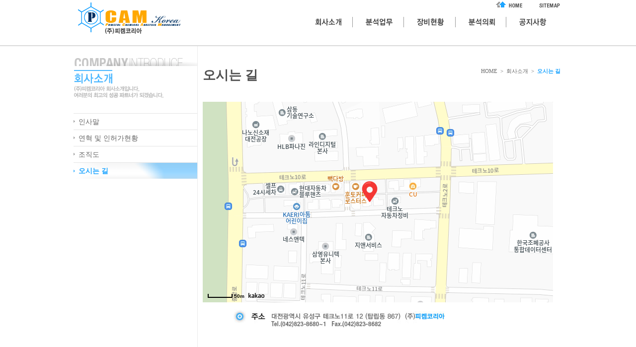

--- FILE ---
content_type: text/html;charset=UTF-8
request_url: http://pcamkorea.com/intro/introPage4;jsessionid=8DE6BD328720BA79B5F58F8D47A0FC0D
body_size: 3868
content:


<!DOCTYPE html>
<html>
<head>
<meta charset="UTF-8">
<title>피켐코리아- Powerful Chemical Analysis Management Korea</title>


<!--[if lt IE 9]>
<script type='text/javascript' src='../resource/pcamkorea/js/respond.min.js?ver=1.1.0'></script>
<![endif]-->
<!--[if lt IE 9]>
<script type='text/javascript' src='../resource/pcamkorea/js/html5shiv.js?ver=3.7.3'></script>
<![endif]-->
<!--[if lt IE 9]>
<script type='text/javascript' src='../resource/pcamkorea/js/highchart/oldie.js'></script>
<![endif]-->
<meta name="viewport" content="width=device-width, initial-scale=1, minimum-scale=1, maximum-scale=1, user-scalable=no">

<!-- vue IE 지원 -->
<script type="text/javascript" src="https://cdn.jsdelivr.net/npm/es6-promise@4/dist/es6-promise.min.js"></script>
<script type="text/javascript" src="https://cdn.jsdelivr.net/npm/es6-promise@4/dist/es6-promise.auto.min.js"></script>

<!-- Jquery 1.12.4 버전 -->
<script type='text/javascript' src="/resource/pcamkorea/js/jquery/jquery-1.12.4.js;jsessionid=19071EDF0C4BF78276E39CEACAD07BAD"></script>

<!-- Vue.js v2.5.17버전 -->
<script type='text/javascript' src='/resource/pcamkorea/js/vue/vue.js;jsessionid=19071EDF0C4BF78276E39CEACAD07BAD'></script>

<!-- axios.js 0.15.3 버전 -->
<script type='text/javascript' src='/resource/pcamkorea/js/axios/axios-0.15.3.min.js;jsessionid=19071EDF0C4BF78276E39CEACAD07BAD'></script>

<!-- Highchart.js 6.2 버전 -->
<script type='text/javascript' src='/resource/pcamkorea/js/highchart/highcharts.js;jsessionid=19071EDF0C4BF78276E39CEACAD07BAD'></script>
<!-- paging.js 추가 -->
<script type='text/javascript' src='/resource/pcamkorea/js/paging.js;jsessionid=19071EDF0C4BF78276E39CEACAD07BAD'></script>


<!-- pcam 프로젝트 js  -->
<script type='text/javascript' src='/resource/pcamkorea/js/flashWrite.js;jsessionid=19071EDF0C4BF78276E39CEACAD07BAD'></script>
<script type='text/javascript' src='/resource/pcamkorea/js/menu_link.js;jsessionid=19071EDF0C4BF78276E39CEACAD07BAD'></script>


<!-- pcam 프로젝트 css  -->
<link href='/resource/pcamkorea/css/common.css;jsessionid=19071EDF0C4BF78276E39CEACAD07BAD' rel="stylesheet">
<link href='/resource/pcamkorea/css/base.css;jsessionid=19071EDF0C4BF78276E39CEACAD07BAD' rel="stylesheet">
<link href='/resource/pcamkorea/css/content.css;jsessionid=19071EDF0C4BF78276E39CEACAD07BAD' rel="stylesheet">
<link href='/resource/pcamkorea/css/layout.css;jsessionid=19071EDF0C4BF78276E39CEACAD07BAD' rel="stylesheet">
<link href='/resource/pcamkorea/css/nav_btn.css;jsessionid=19071EDF0C4BF78276E39CEACAD07BAD' rel="stylesheet">
<link href='/resource/pcamkorea/css/table.css;jsessionid=19071EDF0C4BF78276E39CEACAD07BAD' rel="stylesheet">


<!-- 03-22 추가 -->

<!-- 슬라이드제이쿼리  -->
<script type='text/javascript' src='/resource/pcamkorea/js/main.js;jsessionid=19071EDF0C4BF78276E39CEACAD07BAD'></script>

<link href='/resource/pcamkorea/css/style.css;jsessionid=19071EDF0C4BF78276E39CEACAD07BAD' rel="stylesheet">
<link href='/resource/pcamkorea/css/basic.css;jsessionid=19071EDF0C4BF78276E39CEACAD07BAD' rel="stylesheet">
<link rel="shortcut icon" href='/resource/pcamkorea/images/image/favicon/favicon.png;jsessionid=19071EDF0C4BF78276E39CEACAD07BAD'/>
</head>
<body>
	










<script>
	$(function(){
		$("#logout").click(function(){
			$.ajax({
				url: "/popup/logout",
				success:function(){
					location.reload();
				}
			});
		});
		
	});
</script>
<div id="header">
  <div class="cont">
  
  <!-- 상단 로고 & 메뉴 -->
  	<div id="logo"><a href="/"><img src="/resource/pcamkorea/images/logo.gif;jsessionid=19071EDF0C4BF78276E39CEACAD07BAD" alt="PCAMKOREA - 피켐코리아" width="213" height="67" border="0" style="margin:5px 0 0 15px;" /></a></div>
    <div id="nav_btn">
    	<div id="btn_top"><a href="/"><img src="/resource/pcamkorea/images/btn/btn_top_01.gif;jsessionid=19071EDF0C4BF78276E39CEACAD07BAD" alt="home" width="53" height="19" border="0"/></a>
		
		<a href="/sitemap;jsessionid=19071EDF0C4BF78276E39CEACAD07BAD"><img src="/resource/pcamkorea/images/btn/btn_top_04.gif;jsessionid=19071EDF0C4BF78276E39CEACAD07BAD" width="42" height="19" alt="sitemap" /></a></div>
       
        
        <div id="btn_nav">
        <!-- nav -->       
	        <h2 class="hide">대메뉴</h2>
			<ul id="mainmenu" class="mainmenu">
		 
		        <li id="gm_01" class="img_menu"><a href="javascript:menu(1,1);"><img src="/resource/pcamkorea/images/nav/nav_m_01.gif;jsessionid=19071EDF0C4BF78276E39CEACAD07BAD" id="top1m1" alt="회사소개" /></a>
		        <ul class="Msub01 sub_menu" id="gmsub_201" >
		                <li><a href="javascript:menu(1,1);">인사말</a><span class='gabDot'>ㆍ</span></li>
		                <li><a href="javascript:menu(1,2);">연혁 및 인허가현황</a><span class='gabDot'>ㆍ</span></li>
		                <li><a href="javascript:menu(1,3);">조직도</a><span class='gabDot'>ㆍ</span></li>
		                <li><a href="javascript:menu(1,4);">오시는 길</a><span class='gabDot2'>ㆍ</span></li>
		            </ul>
		        </li>
		 
		        <li id="gm_02" class="img_menu"><a href="javascript:menu(2,1);"><img src="/resource/pcamkorea/images/nav/nav_m_02.gif;jsessionid=19071EDF0C4BF78276E39CEACAD07BAD" id="top1m2" alt="분석업무" /></a>
		        <ul class="Msub02 sub_menu" id="gmsub_202" >
		                <li><a href="javascript:menu(2,1);">지정현황</a><span class='gabDot'>ㆍ</span></li>
		                <li><a href="javascript:menu(2,2);">유기분석</a><span class='gabDot'>ㆍ</span></li>
		                <li><a href="javascript:menu(2,3);">무기분석</a><span class='gabDot'>ㆍ</span></li>
						<li><a href="javascript:menu(2,4);">실내공기질</a><span class='gabDot2'>ㆍ</span></li>
		            </ul>
		        </li>
		 
		        <li id="gm_03" class="img_menu"><a href="javascript:menu(3,1);"><img src="/resource/pcamkorea/images/nav/nav_m_03.gif;jsessionid=19071EDF0C4BF78276E39CEACAD07BAD" id="top1m3" alt="장비현황" /></a>
		        <ul class="Msub03 sub_menu" id="gmsub_203" >
		                <li><a href="javascript:menu(3,1);">주요분석장비현황</a><span class='gabDot'>ㆍ</span></li>
						<li><a href="javascript:menu(3,2);">실내공기질측정장비현황</a><span class='gabDot2'>ㆍ</span></li>
				</ul>
		        </li>
		 
		        <li id="gm_04" class="img_menu"><a href="javascript:menu(4,1);"><img src="/resource/pcamkorea/images/nav/nav_m_04.gif;jsessionid=19071EDF0C4BF78276E39CEACAD07BAD" id="top1m4" alt="분석의뢰" /></a>
		        <ul class="Msub04 sub_menu" id="gmsub_204" >
		                <li><a href="javascript:menu(4,1);">분석의뢰절차</a></span><span class='gabDot2'>ㆍ</span></li>
		            </ul>
		        </li>
		 
		        <li id="gm_05" class="img_menu3"><a href="javascript:menu(5,1);"><img src="/resource/pcamkorea/images/nav/nav_m_05.gif;jsessionid=19071EDF0C4BF78276E39CEACAD07BAD" id="top1m5" alt="공지사항" /></a>
		        <ul class="Msub05 sub_menu" id="gmsub_205" >
		                <li><a href="javascript:menu(5,1);">공지사항</a><span class='gabDot2'>ㆍ</span></li>
		            </ul>
		        </li>
		 
			</ul>
		
	    	<!-- //mainmenu -->
   
        </div>
 
        
    </div>
    <div id="app_header">
         <div id="logo"><a href="/;jsessionid=19071EDF0C4BF78276E39CEACAD07BAD"><img class="logo_app" src="/resource/pcamkorea/images/logo.gif;jsessionid=19071EDF0C4BF78276E39CEACAD07BAD" alt="PCAMKOREA - 피켐코리아" width="213" height="67" border="0" style="margin:5px 0 0 15px;" /></a></div>
      </div>
 		<!-- app에서만 적용  : 시작 -->
	<div id="nav_hamburger">
         <a href="#">
            <div class="hamberger">
               <div class="icon"></div>
            </div>
         </a>
      </div>
	<div class="appnav">
         <ul>
            <li class="H90"><a href="/;jsessionid=19071EDF0C4BF78276E39CEACAD07BAD"><img src="/resource/pcamkorea/images/logo.gif;jsessionid=19071EDF0C4BF78276E39CEACAD07BAD" alt="PCAMKOREA - 피켐코리아" width="213" height="67" border="0" style="margin:5px 0 0 15px;" /></a></li>
            <li class="appnav_t"><a href="javascript:menu(1,1);">회사소개</a></li>
            <li class="appnav_s"><a href="javascript:menu(1,1);">인사말</a></li>
            <li class="appnav_s"><a href="javascript:menu(1,2);">연혁 및 인허가현황</a></li>
            <li class="appnav_s"><a href="javascript:menu(1,3);">조직도</a></li>
            <li class="appnav_s"><a href="javascript:menu(1,4);">오시는길</a></li>
            <li class="appnav_t"><a href="javascript:menu(2,1);">분석업무</a></li>
            <li class="appnav_s"><a href="javascript:menu(2,1);">지정현황</a></li>
            <li class="appnav_s"><a href="javascript:menu(2,2);">유기분석</a></li>
            <li class="appnav_s"><a href="javascript:menu(2,3);">무기분석</a></li>
            <li class="appnav_s"><a href="javascript:menu(2,4);">실내공기질</a></li>
            <li class="appnav_t"><a href="javascript:menu(3,1);">장비현황</a></li>
            <li class="appnav_s"><a href="javascript:menu(3,1);">주요분석장비현황</a></li>
            <li class="appnav_s"><a href="javascript:menu(3,2);">실내공기질측정장비현황</a></li>
            <li class="appnav_t"><a href="javascript:menu(4,1);">분석의뢰</a></li>
            <li class="appnav_s"><a href="javascript:menu(4,1);">분석의뢰</a></li>
            <li class="appnav_t"><a href="javascript:menu(5,1);">공지사항</a></li>
            <li class="appnav_s"><a href="javascript:menu(5,1);">공지사항</a></li>
         </ul>
      </div>
	<!-- app에서만 적용  : 끝 -->
  
  <!-- 상단 로고 & 메뉴 끝 -->
  
  </div>
</div>

	









  
<div id="sub_area">
	<div id="sub_container_area">
        
		<div class="cont" style="background-color:#FFF;">
			<div class="cont_sub01">
				
				<!-- side menu -->
               	<div id="sub_left">
               		<img src="/resource/pcamkorea/images/sub/sub_top_01.gif;jsessionid=19071EDF0C4BF78276E39CEACAD07BAD" width="249" height="40" alt="." style="margin-left:11px"/><br />
                    <img src="/resource/pcamkorea/images/sub/sub_top_01_02.gif;jsessionid=19071EDF0C4BF78276E39CEACAD07BAD" alt="회사소개" width="180" height="56" style="margin:8px 0 0 11px;" />
 					<div id="sub_memu_bg"> 
						<div id="sub_memu">
					  		<ol>
					  			<li class="sub_memu_bg"><a href="javascript:menu(1,1);" onfocus="blur();">인사말</a></li>
					  			<li class="sub_memu_bg"><a href="javascript:menu(1,2);" onfocus="blur();">연혁 및 인허가현황</a></li>
					  			<li class="sub_memu_bg"><a href="javascript:menu(1,3);" onfocus="blur();">조직도</a></li>
					  			<li class="sub_memu_bg"><a href="javascript:menu(1,4);" class="selected" onfocus="blur();">오시는 길</a></li>
					  		</ol>
					  	</div>
           			</div>
				</div>
                <!-- side menu 끝-->
				
                <!-- 컨텐츠 내용 -->
				<div id="sub_right">
                    <!-- 컨텐츠 내용 -->
                    <div class="tit">
                    	<span style="float:left;">
                    		<h2>오시는 길</h2>
                    	</span> 
                    	<span class="pagenav">
                    		HOME&nbsp;&nbsp;>&nbsp;&nbsp;회사소개&nbsp;&nbsp;>&nbsp;&nbsp;<strong>오시는 길</strong>
                    	</span>
                    </div><br><br>
					<div class="mapmap" id="map"></div>
                    <img class="appImgSize02" src="../resource/pcamkorea/images/intro/map_03.jpg" width="691" height="236" style="margin:10px 0 10px 15px;"/>    
                                    <!-- 컨테츠 내용 끝-->
				</div>
                <!-- 컨테츠 내용 끝-->
				
			</div>
		</div>   
	</div>
</div>
<script type="text/javascript" src="//dapi.kakao.com/v2/maps/sdk.js?appkey=a6f7e822dd10cca2900a13e6171053b5&libraries=services"></script>
<script>
	var mapContainer = document.getElementById('map'), // 지도를 표시할 div 
	    mapOption = {
	        center: new daum.maps.LatLng(33.450701, 126.570667), // 지도의 중심좌표
	        level: 3 // 지도의 확대 레벨
	    };  
	
	// 지도를 생성합니다    
	var map = new daum.maps.Map(mapContainer, mapOption); 
	
	// 주소-좌표 변환 객체를 생성합니다
	var geocoder = new daum.maps.services.Geocoder();
	
	// 주소로 좌표를 검색합니다
	geocoder.addressSearch('대전광역시 유성구 테크노11로 12', function(result, status) {
	
	    // 정상적으로 검색이 완료됐으면 
	     if (status === daum.maps.services.Status.OK) {
	
	        var coords = new daum.maps.LatLng(result[0].y, result[0].x);
			
	        var imageSrc = "/resource/pcamkorea/images/location.png;jsessionid=19071EDF0C4BF78276E39CEACAD07BAD", // 마커이미지의 주소입니다    
	        imageSize = new daum.maps.Size(32, 42), // 마커이미지의 크기입니다
	        imageOption = {offset: new daum.maps.Point(32, 42)}; // 마커이미지의 옵션입니다. 마커의 좌표와 일치시킬 이미지 안에서의 좌표를 설정합니다.
	          
	    	// 마커의 이미지정보를 가지고 있는 마커이미지를 생성합니다
	    	var markerImage = new daum.maps.MarkerImage(imageSrc, imageSize, imageOption);
	        
	        // 결과값으로 받은 위치를 마커로 표시합니다
	        var marker = new daum.maps.Marker({
	            map: map,
	            position: coords,
	            image: markerImage
	        });
	        
	        // 지도의 중심을 결과값으로 받은 위치로 이동시킵니다
	        map.setCenter(coords);
	    } 
	});    
</script>

	









  
<div id="footerr">
      <div class="footerr">
         <img src="/resource/pcamkorea/images/image/logo02.png;jsessionid=19071EDF0C4BF78276E39CEACAD07BAD">
         <p>
            대전광역시 유성구 테크노11로 12 (탑립동 867) (주)피켐코리아 </br> 
            <span class="bold"> Tel. </span>(042)823-8680~1  <span class="bold"> Fax. </span>(042)823-8682 <span class="bold"> 사업자번호 </span>:314-86-09904 <span class="bold"> E-mail.</span>pcam8680@daum.net
            </br>
            <span class="bold">실내공기질 Tel.</span>(042) 823-8678  <span class="bold">실내공기질 Fax.</span>(042) 934-8682 
            </br>
            COPYRIGHT(C) 2019 PCAM KOREA. ALLRIGHTS RESERVED 
           	 
            	<a href="#" onclick="adminBtn();"><img src="/resource/pcamkorea/images/image/adminImg.png;jsessionid=19071EDF0C4BF78276E39CEACAD07BAD" alt="admin"></a>
            
         </p>

      </div>
   </div>

   <div id="footerr_app">
      <div class="footerr_app">
         <p>
            대전광역시 유성구 테크노11로 12 (탑립동 867) <br>(주)피켐코리아 </br>
            <span class="bold">Tel. </span>(042)823-8680~1  <span class="bold"> Fax. </span>(042)823-8682 <span class="bold"> <br>사업자번호 </span>:314-86-09904
            </br>
            <span class="bold"> E-mail.</span>pcam8680@daum.net
            </br>
            <span class="bold">실내공기질 Tel.</span>(042) 823-8678  <span class="bold"><br>실내공기질 Fax.</span>(042) 934-8682 
         </p>
         <p>
            COPYRIGHT(C) 2019 PCAM KOREA. ALLRIGHTS RESERVED
         </p>
         <!--<img src="../resource/pcamkorea/images/image/logo02.png">-->
      </div>
   </div>



<script>
function adminBtn(){
	window.open("/popup/admin/login;jsessionid=19071EDF0C4BF78276E39CEACAD07BAD", "a", "width=428, height=250, left=650, top=300");
}
</script>
	









    

<script type='text/javascript' src='/resource/pcamkorea/js/topMenu.js;jsessionid=19071EDF0C4BF78276E39CEACAD07BAD'></script>
</body>
</html>



--- FILE ---
content_type: text/css
request_url: http://pcamkorea.com/resource/pcamkorea/css/common.css;jsessionid=19071EDF0C4BF78276E39CEACAD07BAD
body_size: 189
content:
@charset "euc-kr";
@import url("base.css");			/* 湲곕낯 Element ?뺤쓽 CSS */		
@import url("table.css");	
@import url("layout.css");		/* Design Layout css */
@import url("nav_btn.css");

--- FILE ---
content_type: text/css
request_url: http://pcamkorea.com/resource/pcamkorea/css/base.css;jsessionid=19071EDF0C4BF78276E39CEACAD07BAD
body_size: 2482
content:
@charset "euc-kr";

/*
 * default definition
 */
* {margin:0;padding:0;font-family:Verdana, Dotum, "돋움";}
/*
body {margin:0;font-size:small;line-height:1.5em;padding:0;margin:0;color:#505050;font-family:Verdana, Dotum, "돋움";background-color:#9194a1;}
*/
body {margin:0;font-size:14px;line-height:1.5em;padding:0;margin:0;color:#505050;font-family:Verdana, Dotum, "돋움";}
h1 {font-family:굴림, Dotum, arial, AppleGothic, sans-serif;font-size:12px;color:#666666;font-weight:bold;background: #FFFFF7;}
h1, h2, h3, h4 {margin:0;padding:0;} 
form {margin: 0;padding: 0;}
hr {display: none;}
li img {vertical-align: middle;	/* for IE imge margin */}
/*LINK*/
a:link, a:visited {color:#666666;text-decoration:none}
/*a:hover, a:active {color: #666;text-decoration: none;}*/
a:hover, a:active {color:#6e6e6e;text-decoration:underline;text-decoration:none;}
/*a:active, a:hover {text-decoration: underline;}*/
img,
input.type-image {border: 0 none;}
input.type-text,
textarea {border-top: 1px solid #797979;border-right: 1px solid #d6d6d5;border-bottom: 1px solid #d6d6d6;border-left: 1px solid #797979;}/*background:  transparent;*/
input.type-text:hover,
input.type-text:focus,
textarea:hover, textarea:focus {background-color:#FFFFFF;color:#666666;}
input, select, textarea {vertical-align: middle;font-size: 1em;color: #b4b4b4;background-color: #fff;}
span.button,
img.button,
.color_type_01 {color: #64849b; font-weight:bold;}
.color_type_02 {color: #ff0000; font-weight:bold;}
.color_type_03 {color: #ff5400; font-weight:bold;}
.color_type_04 {color: #e7a600; font-weight:bold;}
.color_type_05 {color: #758d00; font-weight:bold;}
.color_type_06 {color: #0098e0; font-weight:bold;}
.color_type_07 {color: #297ea6; font-weight:bold;}
.color_type_08 {color: #c01893; font-weight:bold;}
.color_type_s {color: #dadada;font-family: "돋움";font-size: 11px;}
div.alt, dl.alt, ul.alt {
	text-indent:3em;
	overflow:hidden;
	height:0;
}
.noti_tit{color:#000000;font-size:14px;font-weight:bold;}
.hide{display:none}

/*  input box  */

checkbox{border:1px solid #8e8f8f}
.search_input{width:200px; height:18px; border:3px solid #4d91ee; margin-top:13px; margin-left:15px}

/*  text btn  */

.btn_main{height:18px; width:130px;font-size:11px;color:#818181;border:1px solid #c8c8c8;}
.btn_main_b{height:18px; width:70px;font-size:11px;color:#818181;font-weight:bold;border:1px solid #c8c8c8;}
.btn_main2{height:18px; width:110px;font-size:11px;color:#818181;border:1px solid #c8c8c8;}
.btn_main_b2{height:18px; width:60px;font-size:11px;color:#818181;font-weight:bold;border:1px solid #c8c8c8;}
.btn_main3{height:18px; width:60px;font-size:11px;color:#818181;border:1px solid #c8c8c8;}
.btn_main_b3{height:18px; width:40px;font-size:11px;color:#818181;font-weight:bold;border:1px solid #c8c8c8;}

/*  login  */

.mw_login{display:none;position:fixed;_position:absolute;top:0;left:0;z-index:10000;width:100%;height:100%}
.mw_login.open{display:block}
.mw_login .bg{position:absolute;top:0;left:0;width:100%;height:100%;background:#000;opacity:.5;filter:alpha(opacity=50)}
#login{position:absolute;top:50%;left:50%;width:328px;margin:-150px 0 0 -194px;padding:28px 28px 0 28px;border:2px solid #1ea5ff;background:#fff;font-size:12px;font-family:Tahoma, Geneva, sans-serif;color:#767676;line-height:normal;white-space:normal}
#login form{display:none;margin:0;padding:0}
#login fieldset{margin:0;padding:0;border:0}
#login legend{visibility:hidden;position:absolute;top:0;left:0;width:1px;height:1px;font-size:0;line-height:0}
#login .btn_login,
#login .btn_login input{display:inline-block;overflow:visible;position:relative;height:32px;margin:0;padding:0;border:0;background:transparent url(../images/btn/btn_login.gif) no-repeat;font-size:12px;font-weight:bold;color:#fff;line-height:32px;text-decoration:none !important;vertical-align:middle;cursor:pointer}
.main_login_btn{ width:103px; height:22px; color:#FFF; font-weight:bold; background:url(../images/btn/main_login_btn.gif); border:0px; text-align:center; padding-top:10px; margin-top:2px}
#login .btn_login{margin:0 4px 0 0;background-position:left top}
#login .btn_login input{left:4px;padding:0 24px 0 36px;background-position:right top;*vertical-align:top}
#login .item{position:relative}
#login .i_label{display:block;position:static;top:9px;font:bold 11px Tahoma}
.i_label{display:block;position:static;top:9px;font:bold 11px Tahoma; left:10px;}
.item{position:relative; margin:5px 0 0 7px;margin:5px 0 0 3px; color:#1ea5ff; width:185px; height:30px;_height:28px;overflow:hidden}
.i_text{width:160px;margin:0 0 0px 0;padding:8px 0 6px 10px;border:1px solid #b7b7b7;color:#1ea5ff }
.help{float:none;display:block;position:relative;margin:0 -28px;border:0;padding:15px 0;border-top:1px solid #d9d9d9;background:#fafafa;text-align:center;list-style:none;*zoom:1}
#login .i_text{display:block;position:relative;border:1px solid #b7b7b7;border-right-color:#e1e1e1;border-bottom-color:#e1e1e1;background:transparent;font:bold 11px Tahoma;height:14px;color:#767676}
#login .help{float:none;display:block;position:relative;margin:0 -28px;border:0;padding:15px 0;border-top:1px solid #d9d9d9;background:#fafafa;text-align:center;list-style:none;*zoom:1}
#login .help li{display:inline;float:none;margin:0;padding:0 6px 0 10px;border-left:1px solid #c3c3c3 !important;line-height:1}
#login .help li.first{border:0 !important}
#login .help a{display:inline;float:none;padding:0;background:none;font-size:11px;font-family:Dotum, 돋움, Sans-serif;color:#767676;line-height:1;text-decoration:none}
#login .help a:hover,
#login .help a:active,
#login .help a:focus{color:#000;text-decoration:underline}
#login .g_login .i_label{left:10px}
#login .g_login .i_text{width:205px;margin:0 0 5px 0;padding:8px 0 6px 10px}
#login .g_login .btn_login{position:absolute;top:135px;right:28px}
#login .g_login .keeping{float:none;height:32px;margin:10px 0;padding:0;line-height:32px}
#login .g_login .keeping label{position:static;font-family:Dotum, 돋움, Thahoma;cursor:pointer}
#login .g_login .i_check{width:13px;height:13px;margin:0 4px 0 0;padding:0;vertical-align:middle}
#login .g_login .warning{display:none;float:none;margin:10px 0;line-height:1.4}
#login .g_login .warning.open{display:block}
#login .o_login{text-align:center}
#login .o_login .i_label{left:36px}
#login .o_login .i_text{width:291px;margin:0;padding:8px 0 6px 35px;background:url(img/ico_openid.gif) no-repeat 10px center}
#login .o_login .btn_login{margin-top:10px;margin-bottom:10px}
#login.g_login .g_login,
#login.o_login .o_login{display:block}
#login .close{overflow:visible;position:absolute;top:0;right:0;width:25px;height:25px;padding:0;border:0;background:transparent;font:11px/25px Verdana, Geneva, sans-serif;color:#ccc;text-align:center;text-decoration:none !important;cursor:pointer}
#login_text{ height:30px; font-family:'돋움'; font-size:11px; color:#c1c1c1; margin:10px 0 0 0}

.tit_s{width:100%; height:16px; margin:20px 0 5px 0;border-bottom:1px solid #e7e7e7}
.btn_right{width:250px; float:right; text-align:right}
.btn_b_2{width:80px;height:20px;background:url(../images/btn/btn_b_bg.gif) no-repeat;border:0px; color:#FFF; font-weight:bold; font-family:'돋움'; font-size:11px}
.btn_b_3{width:103px;height:20px;background:url(../images/btn/btn_b_bg_02.gif) no-repeat;padding:0; border:0px; color:#FFF; font-weight:bold;font-family:'돋움'; font-size:11px}
.btn_b_4{width:200px;height:20px;background:url(../images/btn/btn_b_bg_03.gif) no-repeat;padding:0; border:0px; color:#FFF; font-weight:bold;font-family:'돋움'; font-size:11px}
.btn_g_2{width:83px;height:20px;background:url(../images/btn/btn_g_bg.gif) no-repeat; border:0px; color:#FFF; font-weight:bold;font-family:'돋움'; font-size:11px}
.btn_g_3{width:103px;height:20px;background:url(../images/btn/btn_g_bg_02.gif) no-repeat; border:0px; color:#FFF; font-weight:bold;font-family:'돋움'; font-size:11px}
.btn_g_4{width:200px;height:20px;background:url(../images/btn/btn_g_bg_03.gif) no-repeat; border:0px; color:#FFF; font-weight:bold;font-family:'돋움'; font-size:11px}

.client ul{display:block;}
.client li{width:175px;height:40px; margin-right:3px;list-style:none;float:left;margin-top:3px;}

.bullet_01{font-size:15px; overflow:hidden;float:none;margin:15px 0 0 10px; background:url(../images/biz/bullet_01.jpg) no-repeat; padding:2px 0 0 30px; line-height:160%; width:650px; text-align:justify; color:#666; list-style:none}
.bullet_02{font-size:15px; overflow:hidden;float:none;margin:10px 0 0 40px; background:url(../images/biz/bullet_02.jpg) no-repeat; padding:0px 0 0 25px; line-height:160%; width:620px; text-align:justify;color:#666;  list-style:none}
.bullet_03{font-size:15px; overflow:hidden;float:none;margin:2px 0 0 60px; background:url(../images/biz/bullet_03.jpg) no-repeat; padding:0 0 0 15px; line-height:160%; width:600px; text-align:justify;color:#666; list-style:none}
.bullet_04{font-size:15px;}
.bullet_05{font-size:14px; margin:5px 0 0 30px; font-weight:bold; color:#777; font-family:'맑은 고딕', 'Malgun Gothic', "dotum", sans-serif !important;  background:url(../images/biz/bullet_03.jpg)no-repeat; padding-left:18px;}
.ss_bullet{margin-left:0px;}
.ss_bullet li{font-size:14px; overflow:hidden;float:none;background:url(../images/biz/bullet_04.jpg) no-repeat; padding:0 0 0 15px; line-height:160%; width:600px; text-align:justify;color:#666; list-style:none;font-family:'돋움';}
.ss_text{font-weight:normal; font-family:'돋움'; font-size:14px; color:#666}


@media print {
 body {background:#ffffff}
}

--- FILE ---
content_type: text/css
request_url: http://pcamkorea.com/resource/pcamkorea/css/content.css;jsessionid=19071EDF0C4BF78276E39CEACAD07BAD
body_size: 1359
content:
/* �������� ��Ÿ������ */

.h0_txt{margin:5px 0 30px 0px;padding:10px;border:5px solid #e9e9e9;background:#fff;text-align:justify;line-height:145%}
/*h1{margin:20px 0px 10px 0;padding:0px 0 0 0px;}*/
h1{margin:10px 0px 5px 0;padding:0px 0 0 0px;text-align:left;color:#609706;font-weight:bold;font-size:14px;height:25px;line-height:180%;border-bottom:0px solid #276ac4;background:#fff}/*background:url(/images/common/bullet/bul003.gif) no-repeat transparent 0px 5px;background:url(/images/common/bullet/bu007.gif) no-repeat transparent 0px 5px;*/
.h1_txt {margin:0px 20px 10px 21px;padding:0 0 0 0px;text-align:justify;background:#fff;border:0px solid #DEDEDE;}
.h1_type01 {margin:0 0 10px 15px;padding:0;text-align:justify;border:0px solid #E5EEF5;}/*background:#efefef;*/

ul.type01{margin:0;padding:0 0 0 15px;overflow:hidden;clear:both;list-style:none;}
ul.type01 li{margin:0;padding:0px 0 6px 15px;line-height:160%;	background:url(/A_img/common/ico/ico_sb_conts.gif) no-repeat 0px 2px;	}
ul.type01 li span{color:#5150b9;font-size:12px;font-weight:bold;	}
ul.type01 li span.point{color:#869A4C;font-size:12px;}

ul.type01 li ul{margin:5px 0 0 0;padding:0;}
ul.type01 li ul li{padding:0 0 2px 12px;font-size:12px;list-style-type:none;background:url(/A_img/common/ico/ico_sb_dot2.gif) no-repeat 0px 4px;	}


/* �е����� */

.clear { clear:both;}

.bott_mar_35 { margin-bottom:35px;}
.bott_mar_30 { margin-bottom:30px;}
.bott_mar_20 { margin-bottom:20px;}
.bott_mar_15 { margin-bottom:15px;}
.bott_mar_10 { margin-bottom:10px;}
.bott_mar_5 { margin-bottom:5px;}
.lef_mar_10 { margin-left:10px;}
.lef_mar_20 { margin-left:20px;}
.lef_mar_30 { margin-left:30px;}
.top_mar_5{ margin-top:15px;}
.top_mar_15 { margin-top:15px;}
.top_mar_20 { margin-top:20px;}
.top_mar_30 { margin-top:30px;}
.top_mar_35 { margin-top:35px;}



/* table2 */
.table2          {margin:3px 0 0 0PX;padding:0;border-collapse:collapse;}
.table2 caption  {display:none;}
.table2 th       {color:#5d98d1;background:#e4eef9;border-left:1px solid #cae3ee;border-bottom:1px solid #cae3ee;padding:4px 0px;font-size:12px;text-align:center;}
.table2 td       {font-weight:normal;border-left:1px solid #b9d1ec;border-bottom:1px solid #cae3ee;padding:4px 10px;}

.table2 .t_end       {border-right:1px solid #cae3ee;}
.table2 .td_end{border-right:1px solid #cae3ee; text-align:center; }
.table2 .td_top      {border-top:2px solid #81addc; border-right:1px solid #cae3ee;}
.table2 .td_top_left {border-top:2px solid #81addc; border-right:1px solid #cae3ee; text-align:left; padding:5px 0 5px 20px; color:#3b65bc; background:#cbdef3;}
.table2 .td_bottom   {border-bottom:none;}
.table2 .cell_left   {text-align:left;}
.table2 .cell_left2   {text-align:left;padding:0 0 0 10px;}
.table2 .cell_right  {text-align:right;}
.table2 .cell_center {text-align:center;}
.table2 .cell_center_col {text-align:center; background:#e4eef9; }
.table2 .cell_tit    {background:#eff5fb;color:#5d98d1;font-weight:bold}
.table2 .cell_point  {color:#225bab;font-weight:bold}
.table2 .cell_bg {background:#f7fafd;}




/* ����ڽ� */
.round {width:650px; display:block;margin:0;}
.b1, .b2, .b3, .b4{font-size:1px; overflow:hidden; display:block;}
.b1 {height:1px; background:#c2c2c2; margin:0 5px;}
.b2 {height:1px; background:#fff; border-right:2px solid #c2c2c2; border-left:2px solid #c2c2c2; margin:0 3px;}
.b3 {height:1px; background:#fff; border-right:1px solid #c2c2c2; border-left:1px solid #c2c2c2; margin:0 2px;}
.b4 {height:2px; background:#fff; border-right:1px solid #c2c2c2; border-left:1px solid #c2c2c2; margin:0 1px;}
.conts_bg {background: #fff; border-right:1px solid #c2c2c2; border-left:1px solid #c2c2c2;}

/* tab_menu ���û���Ʈ*/
.tab_mu{float:left; margin:0; padding:0;background:url(../A_img/C_research/tap_bg.gif) repeat-x left top;height:22px; width:700px; padding: 0 0 10px 0; margin:10px 0 0px 0;}
.tab_mu li{float:left;list-style-type:none;padding:0 3px 0 0;}


/* ��й�ȣ*/
*html #name_bga { float:left; width:465px; height:268px; background:url(../A_img/ect/name_bg2.gif) repeat-x left top; margin:10px 0 0 43px;}
#name_bga { float:left; width:465px; height:268px; background:url(../A_img/ect/name_bg2.gif) repeat-x left top; margin:10px 0 0 105px;}

.pagination {margin:10px auto;text-align: center;}
.pagination a {display:inline-block;margin-right:10px;}
.pagination .on {font-weight: bold; cursor: default;color:#777;}




--- FILE ---
content_type: text/css
request_url: http://pcamkorea.com/resource/pcamkorea/css/layout.css;jsessionid=19071EDF0C4BF78276E39CEACAD07BAD
body_size: 828
content:
@charset "utf-8";
/* CSS Document */
#header{width:100%;height:91px; background:#FFF;overflow:hidden;}
	#logo{width:240px;float:left}
	#nav_btn{width:764px;float:left}
		#btn_top{height:19px;float:right;overflow:hidden}
		#btn_top img{margin:0 15px 0 15px;}
		#btn_nav{width:700px; margin-top:10px;_margin-top:5px;float:right; margin-right:20px;_margin-right:10px}
		
	#main_swf{width:1004px;height:426px;overflow:hidden;}
	#main_swf .swf{width:700px;height:426px;float:left;}
	#main_swf .login{width:304px;height:426px;float:left;}
	#main_container{width:1004px; height:133px;}
		.main_container-side{width:12px;height:133px;float:left}
		#main_container-middle{height:133px;float:left}
		.main_container-top-bom{width:980px;height:12px}
		#container_body{width:980px;height:109px;background-color:#FFF;overflow:hidden}
			.body_box{width:244px;height:199px;overflow:hidden;border-right:1px solid #d5d4d7;float:left}
			.body_box_cont{width:224px;height:180px;overflow:hidden;margin:15px 10px 0 10px}
				.body_box_cont ul{margin:6px 0 0 7px;}
				.body_box_cont li{font-family:'돋움'; font-size:11px; padding-left:10px; background:url(../images/main_img/vlet.gif) no-repeat;}
				.body_box_cont li .select{font-weight:bold;}
				.box_text{float:right; font-family:'돋움';font-size:11px;}
				.box_text_b{font-weight:bold}
			.body_box-right{width:245px;height:199px;overflow:hidden;float:left}
#container_area{width:100%;height:559px;overflow:hidden;}
#sub_area{width:100%;overflow:hidden;background:#FFF}
#sub_container_area{width:100%;overflow:hidden;background-position:bottom; border-top:1px solid #d7d7d7;}
	.cont{width:1004px;margin:0 auto 0 auto;overflow:hidden;}
	.cont_sub01{width:1004px;margin:0 auto 0 auto;overflow:hidden; }
	.cont_sub02{width:1004px;margin:0 auto 0 auto;overflow:hidden;}
	.cont_sub03{width:1004px;margin:0 auto 0 auto;overflow:hidden; }
	.cont_sub04{width:1004px;margin:0 auto 0 auto;overflow:hidden; }
	.cont_sub05{width:1004px;margin:0 auto 0 auto;overflow:hidden; }
	.cont_sub06{width:1004px;margin:0 auto 0 auto;overflow:hidden;}
	.cont_sub07{width:1004px;margin:0 auto 0 auto;overflow:hidden; }
	.cont_sub08{width:1004px;margin:0 auto 0 auto;overflow:hidden;}
	.cont_sub09{width:1004px;margin:0 auto 0 auto;overflow:hidden;}
		#sub_left{width:259px;overflow:hidden; padding-bottom:220px; float:left}
		#sub_right{width:720px;overflow:hidden; padding:40px 0 30px 0;float:left; padding-left:10px;border-left:1px solid #ebebeb;}
			.pagenav{font-family:'돋움';font-size:11px;float:right;color:#666;overflow:hidden;}
			.pagenav strong{color:#1fa5ff;}
			
	.tit{width:100%; margin:0 0 30px 0;_margin:0 0 15px 0; float:none;}

--- FILE ---
content_type: text/css
request_url: http://pcamkorea.com/resource/pcamkorea/css/nav_btn.css;jsessionid=19071EDF0C4BF78276E39CEACAD07BAD
body_size: 1157
content:
@charset "utf-8";
/* CSS Document */
#mainmenu {position:relative;float:right; height:50px; margin:5px 0 0 0; padding:0px 0 5px 0;}
*:first-child+html #mainmenu {margin:15px 0 0 0;} * html #mainmenu {margin:15px 0 0 0;}

.mainmenu ul {margin-left:0px;padding-left:10px}

ul.mainmenu { margin-left:0px; }
ul.mainmenu li {display:inline; }

html>body ul.mainmenu li{float:left}

ul.mainmenu li img{vertical-align:top;margin-left:4px;margin-top:0px;}
ul.mainmenu li.last {background:none;margin-left:-12px;}

html>body ul.mainmenu li.last {background:none;margin-left:0px;}

ul.mainmenu li ul { display:none; position:absolute; left:0; top:15px;margin-top:5px; border:0px solid red;padding:0px 6px 0px 6px}
*:first-child+html ul.mainmenu li ul {top:30px;} * html ul.mainmenu li ul {top:20px; }

ul.mainmenu li ul li {float:left;padding-bottom:1px;}

ul.mainmenu li.img_menu  {padding-right:22px; padding-left:22px; border-right:1px solid #999}/*대메뉴 간격*/
ul.mainmenu li.img_menu2  {padding-right:22px; margin-left:-6px;background:none;}
ul.mainmenu li.img_menu3  {padding-right:22px; padding-left:22px; border-right:0px}

ul.mainmenu li ul li.imgLeft      { padding-left:5px;height:20px;}
ul.mainmenu li ul li.imgRight    { padding-right:5px;height:20px;}
ul.mainmenu li ul li.imbg   {background:#ddd;height:25px; }/*background:url(/images/common/menu/sBg.gif) repeat-x !important;*/

ul.mainmenu li ul.Msub01 {margin-left:15px; margin-top:10px;_margin-top:5px;padding:3px 0px 0 15px; background-color:#1fa5ff; }
ul.mainmenu li ul.Msub02 {margin-left:35px; margin-top:10px;_margin-top:5px;padding:3px 0px 0 15px; background-color:#1fa5ff; }
ul.mainmenu li ul.Msub03 {margin-left:194px; margin-top:10px;_margin-top:5px;padding:3px 0px 0 15px; background-color:#1fa5ff; }
ul.mainmenu li ul.Msub04 {margin-left:300px; margin-top:10px;_margin-top:5px;padding:3px 0px 0 15px; background-color:#1fa5ff; }
ul.mainmenu li ul.Msub05 {margin-left:420px; margin-top:10px;_margin-top:5px;padding:3px 0px 0 15px; background-color:#1fa5ff; }

ul.mainmenu li ul li{padding-top:0px;} /*:root ul.mainmenu li ul li{padding-top:7px;}*/
ul.mainmenu li ul.sub_menu li a  {font-size:12px;font-family:"dotum"; font-weight:normal; text-decoration:none; padding-left:1px; padding-right:1px; letter-spacing:0px;color:#fff; font-weight:bold}
ul.mainmenu li ul.sub_menu li a:link     {font-size:12px; color:#fff;font-family:"dotum"; font-weight:normal; text-decoration:none; padding-left:1px; padding-right:1px; letter-spacing:0px;font-weight:bold}
ul.mainmenu li ul.sub_menu li a:hover  {color:#ffcc00;  font-family:"dotum";padding-left:1px; padding-right:1px; letter-spacing:0px; font-size:12px; }
ul.mainmenu li ul.sub_menu li a:visited { color:#fff;  font-family:"dotum"; padding-left:1px; padding-right:1px; letter-spacing:0px;}
ul.mainmenu li ul.sub_menu li.on a{text-decoration:underline;}
.gabDot                  {color:#fff; font-weight:bold;}
.gabDot2                 {color:transparent; font-weight:bold;}


#sub_memu_bg{width:249px; margin:10px 0 25px 10px; overflow:hidden}
#sub_memu {display: inline; margin:0px 0 0 10px; padding: 0px; list-style-type: none; overflow: hidden;}
#sub_memu li { display: inline; margin: 0px; list-style-type:none; border-top:1px solid #e4e4e4}
#sub_memu a{ float: left; overflow: hidden;  padding:0; height: 24px !important; height: /**/:24px; /* 윈도우용 IE5를 위해 */ border-top:1px solid #e4e4e4;padding:6px 0 2px 10px;  }
#sub_memu a:hover {background-position:0 -32px;color:#1fa5ff }
#sub_memu a:active, #sub_memu a.selected { background-position:0 -64px; font-weight:bold; color:#1fa5ff}
.sub_memu_bg a{ width:249px; height:32px;background:url(../images/nav/sub_bg.gif) no-repeat}
.sub_memu_bg_02 a{width:249px;height:32px;background:url(../images/nav/sub_bg_02.gif) no-repeat}



--- FILE ---
content_type: text/css
request_url: http://pcamkorea.com/resource/pcamkorea/css/table.css;jsessionid=19071EDF0C4BF78276E39CEACAD07BAD
body_size: 2554
content:
/* CSS Document */
/*   cafe_ 최근게시물   */

.cafe_home{width:970px; overflow:hidden; margin-bottom:15px;}
.cafe_home th{width:200px;border-top:2px solid #7088d6; text-align:left;}
.cafe_home .td{width:765px;border-top:2px solid #cbcbcb;}
.cafe_home .bb{width:5px;border-top:0px}

/* list */
#search_div{text-align:right; height:30px;}
.select_style{ width:90px;background-color:#fff; font-family:"돋움";font-size:11px;color:#8d8d8d;height:22px; border-top:1px solid #FFF;border-left:1px solid #FFF;border-right:1px solid #FFF;border-bottom:1px solid #666;}
.input_style{width:120px;background-color:#fff; font-family:"돋움";font-size:11px;color:#8d8d8d;height:18px; border-top:1px solid #4eb8ff;border-left:1px solid #4eb8ff;border-right:1px solid #4eb8ff;border-bottom:1px solid #4eb8ff; padding:3px 0 0 4px;_margin-bottom:-1px}
.input_style_s{background-color:#fff; font-family:"돋움";font-size:11px;color:#8d8d8d;height:20px; border-top:1px solid #FFF;border-left:1px solid #FFF;border-right:1px solid #FFF;border-bottom:1px solid #dfdfdf;}
.textarea_style{background-color:#f3f3f3;border-width:1pt;border-color:#d0d0d0;border-style:solid; font-size:14px; color:#8d8d8d;}
.file_style{background-color:#f3f3f3;border-width:1pt;border-color:#d0d0d0;border-style:solid; font-size:14px; color:#8d8d8d; display:none;}
/*list table */
.list {width:710px;color:#8d8d8d; font-size:14px; font-family:Arial, Helvetica, sans-serif}
.list a{color:#8d8d8d; text-decoration:none}
.list a:hover{color:#0299ff;text-decoration:none;}
.list thead tr{height:30px;text-align:center;background:#666666; color:#FFF; font-family:"돋움"; font-size:14px}
.list tbody td{height:38px;text-align:center; border-bottom:1px solid #dfdfdf;font-family:"돋움"; font-size:14px}
.list tbody .title{text-align:left;font-size:14px}
.list tfoot td{height:40px;text-align:center;}
/*  view   */
.view {width:710px;color:#8d8d8d;font-family:Arial, Helvetica, sans-serif;border-top:2px solid #4eb8ff}
.view thead th{height:25px;text-align:center;background:#ffffff; color:#4eb8ff; font-family:"돋움"; font-size:13px; font-weight:lighter; width:45px; text-align:left; padding-left:7px; background:#f9f9f9}
.view thead td{height:25px;color:#666666; font-family:"돋움"; font-size:13px;; text-align:left;font-weight:bold;background:#f9f9f9}
.view tbody tr{height:27px;text-align:center;border-bottom:1px solid #cccccc;}
.view tbody#data tr{height:23px;text-align:center; border-bottom:1px solid #cccccc;}
.view tbody .title{text-align:left;}
.view tbody#title td{height:27px;border-bottom:1px solid #cccccc;}
.view tbody#downlordfile td{padding-left:15px;text-align:left;height:24px;border-top:1px solid #e3e3e3;font-family:"돋움";font-size:13px; color:#333333}
.view tbody#body td{padding:15px;text-align:left;border-bottom:1px solid #cccccc;font-size:14px; line-height:2;}
.view tbody#pr_ne td{left:23px; text-align:left;border-bottom:1px solid #cccccc;}
.view tfoot .reple{height:90px; background:#f5f5f5; padding:5px 10px; vertical-align:top;}
.view tfoot .reples{ border-top:1px dotted #cccccc; background:#f9f9f9; padding:5px 10px; vertical-align:top;}
.view tfoot .input_style{ border:1px solid #e0e0e0;}
.view tfoot td{height:36px;border-top:1px solid #dfdfdf;}
.view tfoot .right{text-align:right;}
/* write */
.write {text-align:left;width:100%;color:#8d8d8d; font-size:14px; font-family:Arial, Helvetica, sans-serif;}
.write thead#id th{height:30px;border-top:1px solid #4eb8ff; font-family:'돋움'; font-size:11px; font-weight:normal; color:#4eb8ff; text-align:left}
.write thead#id td{height:30px;border-top:1px solid #cccccc;}
.write thead#password td{ vertical-align:top;height:30px;}
.write thead#password th{height:30px;font-family:'돋움'; font-size:11px; font-weight:normal; color:#4eb8ff;text-align:left}
.write tbody th{height:30px;font-family:'돋움'; font-size:11px; font-weight:normal; color:#4eb8ff;text-align:left}
.write tbody td{padding-top:4px; padding-bottom:4px;}
.write tbody .input_style{width:120px;background-color:#f1f1f1; font-family:"돋움";font-size:11px;color:#8d8d8d;height:15px;border:1px solid #e0e0e0; padding:3px 0 0 4px}
.write thead .input_style{width:120px;background-color:#f1f1f1; font-family:"돋움";font-size:11px;color:#8d8d8d;height:15px; border:1px solid #e0e0e0; padding:3px 0 0 4px}
/* sum list table */
.sum_list thead th{height:30px;text-align:center;background:#666666; color:#FFF; font-family:"돋움"; font-size:11px; text-align:left; padding-left:30px;}
.sum_list {width:710px;color:#8d8d8d; font-size:small; font-family:Arial, Helvetica, sans-serif}
.sum_list a{color:#8d8d8d; text-decoration:none}
.sum_list tbody td{height:38px;border-top:2px solid #fff;border-bottom:1px solid #999999;font-family:"돋움"; font-size:11px;padding-left:20px; background:#f9f9f9}
.sum_list tbody .img{width:100px;height:75px;overflow:hidden;padding:0;margin:2px;}
.sum_list tbody .tit{font-size:14px; font-weight:bold;color:#666666;}
.sum_list tbody .tit_s{ font-family:'돋움';font-size:11px; color:#666}
.sum_list tbody .tit_b{font-size:12px; color:#4eb8ff;}

/* sum view table */
.equip_view{width:650px;font-family:'돋움'; margin:10px auto 0 auto;}
.equip_view thead th{height:35px;font-size:16px;color:#0299ff;font-weight:bold; text-align:left}
.equip_view thead .stit{font-size:12px;color:#828282}
.equip_view tbody .img{height:405px;border-top:2px solid #555555;border-bottom:2px solid #555555; text-align:center}
.equip_view tbody .img img{border:1px solid #d5d5d5}
.equip_view tbody th{width:120px; border:0; text-align:left; padding-left:7px;}
.equip_view tbody .cont{border-bottom:1px solid #e8e8e8; font-size:11px; padding:15px 0 15px 10px}

/* app 시험의뢰서 */

.app_write{width:670px; margin:15px auto 0 auto;}
.app_write thead td{height:45px; border-bottom:4px solid #aeaeae}
.app_write tbody th{height:30px;font-weight:normal; font-family:'돋움'; font-size:11px; padding:2px 10px 0 10px; color:#4eb8ff; text-align:left}
.app_write tbody td{height:30px; border-bottom:0px solid #dfdfdf; background:url(../images/equip/app_td_bg.gif) no-repeat; padding-left:10px}
.app_write tbody td input{font-size:12px;color:#666666; border:1px solid #dfdfdf; background:#f8f8f8; height:16px; padding-top:2px; padding-left:5px}
.app_write tbody td .inputs{font-size:12px; font-weight:bold; color:#444444;border:1px solid #fff;}
.app_write tbody .add{height:35px;border-bottom:1px solid #aeaeae; background:#fff}
.app_write tbody .none_bg{background:#fff; padding-left:10px;border-bottom:1px solid #aeaeae}

.app_write_2{width:670px; margin:15px auto 0 auto;border-bottom:1px solid #aeaeae;}
.app_write_2 thead td{height:45px; border-bottom:1px solid #aeaeae}
.app_write_2 thead th{height:24px; border-bottom:1px solid #aeaeae;color:#ffffff;font-family:'돋움'; font-size:11px;font-weight:normal; background:url(../images/equip/th_bg_s.gif) no-repeat; padding-top:2px}
.app_write_2 thead .left{background:#a5a5a5;}
.app_write_2 tbody th{height:30px;font-weight:normal; font-family:'돋움'; font-size:11px; padding:2px 10px 0 10px; color:#4eb8ff;border-bottom:1px solid #e5e5e5}
.app_write_2 tbody td{height:30px; border-bottom:0px solid #dfdfdf; text-align:center; border-bottom:1px solid #e5e5e5; border-left:1px dotted #d7d7d7; padding-left:7px;}
.app_write_2 tbody .btn_area{border-left:0px;}
.app_write_2 tbody td input{font-size:12px;color:#666666; border:1px solid #dfdfdf; background:#f8f8f8; height:16px; padding-top:2px; padding-left:5px}
.app_write_2 tbody td .inputs{font-size:12px; font-weight:bold; color:#444444;border:1px solid #fff;}
.app_write_2 tbody td .btn_b_2{width:83px;height:20px;background:url(../images/btn/btn_g_bg.gif) no-repeat; border:0px; color:#FFF; font-weight:bold;font-family:'돋움'; font-size:11px}
.app_write_2 tbody .add{height:35px;border-bottom:1px solid #aeaeae; background:#fff}

.app_write_3{width:670px; margin:15px auto 0 auto;border-bottom:1px solid #aeaeae;}
.app_write_3 thead td{height:45px; border-bottom:1px solid #aeaeae}
.app_write_3 thead th{height:24px; border-bottom:1px solid #aeaeae;color:#ffffff;font-family:'돋움'; font-size:11px;font-weight:normal; background:url(../images/equip/th_bg_s.gif) no-repeat; padding-top:2px}
.app_write_3 thead .left{background:#a5a5a5;}
.app_write_3 tbody th{height:30px;font-weight:normal; font-family:'돋움'; font-size:11px; padding:2px 10px 0 10px; color:#4eb8ff;border-bottom:1px solid #e5e5e5}
.app_write_3 tbody td{height:30px; border-bottom:0px solid #dfdfdf; border-bottom:1px solid #e5e5e5; border-left:1px dotted #d7d7d7; padding-left:7px;}
.app_write_3 tbody .btn_area{border-left:0px;}
.app_write_3 tbody td input{font-size:12px;color:#666666; border:1px solid #dfdfdf; background:#f8f8f8; height:16px; padding-top:2px; padding-left:5px}
.app_write_3 tbody td .inputs{font-size:12px; font-weight:bold; color:#444444;border:1px solid #fff;}
.app_write_3 tbody td .btn_b_2{width:83px;height:20px;background:url(../images/btn/btn_g_bg.gif) no-repeat; border:0px; color:#FFF; font-weight:bold;font-family:'돋움'; font-size:11px}
.app_write_3 tbody .add{height:35px;border-bottom:1px solid #aeaeae; background:#fff}


.cont_table{width:680px; margin:15px; auto 0 auto}
.cont_table thead th{font-size:14px; border-top:1px solid #0299ff; color:#666; font-weight:normal; height:35px; background:#fff;border-bottom:1px solid #0299ff;}
.cont_table tbody th{font-size:14px; border-bottom:1px solid #999; padding:10px 0 10px 0;font-weight:normal; color:#666; }
.cont_table tbody td{font-size:14px; border-bottom:1px solid #999; padding:10px 0 10px 20px; border-left:1px dotted #dcdcdc;color:#666; }

.admin {border:0px; width:710px; margin:10px 0 0 0;}
.admin td{border-bottom:1px solid #ACC; height:30px}
.admin th{background:#e6e6e6; height:30px; font-family:'돋움'; font-size:11px;border-top:1px solid #ACC;}

.admin2 {border:0px; width:710px; margin:10px 0 0 0; border-top:1px solid #ACC}
.admin2 td{border-bottom:1px solid #ACC; height:30px; padding-left:7px}
.admin2 th{background:#e6e6e6; height:30px; font-family:'돋움';border-bottom:1px solid #ACC; padding:0 6px 0 6px}


/* photo list */
.fixed_img_col ul{clear:both;overflow:hidden;position:relative;margin:0;padding:0;border:1px solid #ddd;border-left:0;border-right:0;font-size:12px;font-family:Tahoma, Geneva, sans-serif;list-style:none;*zoom:1}
.fixed_img_col ul:after{display:block;clear:both;content:""}
.fixed_img_col li{overflow:hidden;float:left;position:relative;top:1px;width:170px;height:210px;border-bottom:1px solid #eee}
.fixed_img_col .thumb{display:block;overflow:hidden;position:relative;width:130px;height:100px;background:#eee;color:#666;line-height:120px;text-align:center;white-space:nowrap}
.fixed_img_col .thumb img{display:block;width:130px;height:100px;border:0}
.fixed_img_col .thumb em{visibility:hidden;position:absolute;bottom:0;left:0;width:1px;height:1px;background:#000;font-weight:bold;font-style:normal;color:#fff;text-align:center;opacity:.6;filter:alpha(opacity=60)}
.fixed_img_col .thumb em{_visibility:visible;_width:100%;_height:auto;_line-height:20px}
.fixed_img_col a{display:block;width:120px;margin:0 auto;padding:20px 0 0 0;text-decoration:none;cursor:pointer}
.fixed_img_col a strong{display:inline-block;margin:8px 0 0 0;color:#54628D}
.fixed_img_col p{width:120px;margin:0 auto;font-size:11px;color:#767676}
.fixed_img_col a:hover strong,
.fixed_img_col a:active strong,
.fixed_img_col a:focus strong{text-decoration:underline}
.fixed_img_col a:hover .thumb,
.fixed_img_col a:active .thumb,
.fixed_img_col a:focus .thumb{margin:-3px;border:3px solid #eee;-moz-box-shadow:0 0 5px #666;-webkit-box-shadow:0 0 5px #666}
.fixed_img_col a:hover .thumb em,
.fixed_img_col a:active .thumb em,
.fixed_img_col a:focus .thumb em{visibility:visible;width:100%;height:auto}


/* 유해물질제거장치 */
.prod_tel {font-size:14px;font-weight:bold;}
.bizbox {border:2px solid #caeaff;padding:15px; /*background:url(../images/biz/top_img.gif) right 20px no-repeat;*/}
.biz_lefttable {width:50%;float:left;margin:20px 0 0 20px;}
.biz_lefttable th {text-align:center;} 
.biz_align_right {float:left; margin:0 0 0 30px;}


--- FILE ---
content_type: text/css
request_url: http://pcamkorea.com/resource/pcamkorea/css/style.css;jsessionid=19071EDF0C4BF78276E39CEACAD07BAD
body_size: 5525
content:
@charset "utf-8";
/* header  부분 */

#nav_hamburger{display:none;}
#header{ border-bottom:1px solid #ddd;}

.app_header{display:none;}
.logo_app{display:none;}


/* 슬라이드 부분 */

#slider{ width:100%; height:478px; border-bottom:1px solid #ddd;position:relative; max-width:1920px; overflow:hidden;}

.slider{width:1920px; height:479px;margin:0 auto; position:absolute;top:50%;left:50%;transform:translate(-50%, -50%); z-index:90; overflow:hidden; }
.allpage{width:7680px;margin-left:-1920px;}
.allpage li{width:1920px;height:479px;float:left; position:relative; }
.allpage li p{font-size:28px; position:absolute; top:50%; left:25%; transform:translateY(-50%);line-height:50px;
font-family: NanumGothic,나눔고딕,'Nanum Gothic','맑은 고딕',HelveticaNeue,DroidSans,Sans-serif,Helvetica !important;}
.allpage li p span{font-family: NanumGothic,나눔고딕,'Nanum Gothic','맑은 고딕',HelveticaNeue,DroidSans,Sans-serif,Helvetica !important;}

.bold{font-weight:700 !important; }
.blue{color:#003264; }
.yellow{color:#ffa800; text-shadow:0 0 2px rgba(225,225,225,0.8);}
.skyblue{color:#0399ff;}

.slider_wrap > p{position:absolute;	top:50%;	transform:translateY(-50%);	width:50px;	height:50px;	cursor:pointer; z-index:100;}
.prev{left:50px;}
.next{right:50px;}

/* 아래 컨텐츠 부분 */

.contents{	width: 1004px;   margin:0 auto; }
.contents > div{float:left; margin:30px 0;}
.con_left{width:491px;}

.app_bigmenu{display:none;}

.con_left ul li{float:left; width:185px; height:124px; padding:0 30px ; border-bottom:1px dotted #ddd; border-left:1px dotted #ddd;}
.con_left ul li a{display:block; width:185px; height:124px; }
.con_left ul li:nth-child(1), .con_left ul li:nth-child(3){border-left:none;}
.con_left ul li:nth-child(3), .con_left ul li:nth-child(4){border-bottom:none;}
.con_left ul li img, .con_left ul li p{float:left;}
.con_left ul li img{margin-top:25px; transition:0.1s;}
.con_left ul li:hover img{margin-top:15px;}
.con_left ul li p{font-size:18px; font-weight:bold; color:#333;margin-top:52px; margin-left:30px; transition:0.1s;}
.con_left ul li:hover p{margin-top:42px;}

.con_right{margin-left:20px !important;width:493px;}
.title_board img{float:right; cursor:pointer; margin-top:4px;}
.board{height:124px; border-bottom:1px dotted #ddd; padding:0 10px;}
.board h3{color:#333; font-size:18px; font-weight:bold;color:#003264;float:left;}
.board ul{margin-top:10px;}
.board ul li{margin:5px 0;}
.board ul li a{color:#333; font-size:15px;}
.board ul li a:hover{color:#666;}
.board ul li span{float:right; font-size:14px; color:#666;}


.download{margin-top:20px; float:left;}
.download a{display:block; width:350px; height:35px; background:#ffa800; margin:10px; color:#333; font-size:14px; font-weight:bold; text-align:center; line-height:35px;}
.download a:hover{color:#555;}
.download a img{ margin-top:7px; float:right; margin-right:5px;}

/* 처음에 다운로드 있던거
.download{margin-top:20px; float:left;}
.download a{display:block; width:350px; height:35px; background:#ffa800; margin:10px; color:#333; font-size:14px; font-weight:bold; text-align:center; line-height:35px;}
.download a:hover{color:#555;}
.download a p{float:left; margin-left:5px;}
.download a:nth-child(1) p{margin-left:7px;}
.download a:nth-child(2) p{margin-left:38px;}
.download a img{ margin-top:7px; float:right; margin-right:5px;}
*/
.way{float:right; margin-top:10px; margin-right:20px;}
.way a{display:block; height:auto; width:100%;}
.way img{margin-left:15px;margin-bottom:10px;}
.way p{ font-size:18px; font-weight:bold; color:#003264; }
.way_arrow{display:none;}

/* footerr  부분 */

#footerr{background:#051d34; width:100%; height:120px;}
.footerr{width:1004px; margin:0 auto;}
.footerr > img{float:left;margin-top:20px; opacity:0.7;}
.footerr p{color:#ddd; font-size:11px;float:left;margin-left:30px;margin-top:25px; line-height:1.8;}
.footerr p:nth-child(3){margin-top:1px;}
.footerr p span{color:#f2f2f2;}
.footerr a{display:inline-block;}
.footerr a img{margin-top:3px;}

#footerr_app{display:none;}
#footerr_app{background:#051d34; width:100%; height:100px;}
.footerr_app{width:1004px; margin:0 auto;}
.footerr_app img{float:left;margin-top:20px; opacity:0.7;}
.footerr_app p{color:#ddd; font-size:11px;float:left;margin-left:20px;margin-top:25px; line-height:1.8;}
.footerr_app p:nth-child(3){margin-top:5px;}
.footerr_app p span{color:#f2f2f2;}






/* 연혁 부분 */
div .history{padding-top:70px; position:relative;}
.history table{ width:700px; }
.history table th{ font-size:30px; font-weight:normal; font-style: italic; height:80px; vertical-align:top; padding-right:20px;}
.history table td{ font-size:15px; font-weight:bold; height:80px; vertical-align:top; padding-left:30px;   background: url("../images/biz/bullet_02.jpg") no-repeat;}
.light{color:#999; font-size:13px;}
.pic{position:absolute; bottom:70px; right:0px;}



/* 인허가 */
.permit ul{margin-top:20px;}
.permit ul li{float:left; margin:0 13px; height:280px; cursor:pointer;}
.permit ul li img{box-shadow:0 0 3px rgba(0,0,0,0.3); width:150px; height:212px;}
.permit ul li p{ margin-top:10px; text-align:center; font-size:14px;}


/* 장비 */
.page{margin: 0 auto; text-align: center;}
.page > div{margin-top: 20px;  width: 100%;}
.page a{height: 30px; width: 30px;    line-height: 30px;    text-align: center;   border: 1px solid #999;    margin: 0 5px;    color: #999;    display: inline-block;}
.page a.now{border:none; color:#4eb8ff; font-weight:bold;}

/* 장비 등록 */
#imageView{width:300px;}
#imageView img{width:300px; height:350px;}
.tb_equip_s{padding-top:10px;}
.tb_equip_s tr th{width:20%;}


/* 싸이트맵 */
.tb_sitemap{margin:100px auto 300px; }
.tb_sitemap tbody td{vertical-align:top; border-top:1px solid #e4e4e4; cursor:pointer; font-size:15px; font-weight:700; color:#888; padding:3px 0; background:url("../images/sitemap/arrow.png") no-repeat 0 12px; padding-left:10px;}
.tb_sitemap tbody td:hover{color:#666;}
.tb_border{border-bottom:1px solid #e4e4e4;}
.noImg{background:#fff !important;}


/* 오시는 길 */
.mapmap{ width:705px; height:404px; background:#ddd;}



/* 분석의뢰 */
.download2{margin-top:20px;}
.download2 a{float:left; display:block; width:350px; height:35px; margin-top:20px; background:#ffa800;color:#252525 !important; font-size:14px; font-weight:bold; text-align:center; line-height:35px;}
.download2 a:nth-child(1){margin-right:20px;}
.download2 a p{float:left; margin-left:7px;}
.download2 a img{ margin-top:7px; float:right;margin-right:7px;}


/* -- 팝업공지 부분  --*/
.popupwrap{width:550px; height:380px; border:1px solid #000; background:#fff; position:fixed; top:50%; left:50%; transform:translate(-50%,-50%); z-index:9999;}
.popup .logo{float:left; padding-top:10px; padding-left:20px;}
.notice_pop{float:left; font-size:30px; margin:40px 0 0 170px; color:#003264; font-weight:bold;}
.content_pop{width:510px; height:240px; border:2px solid #22b3f2; margin:10px auto 0; overflow:hidden;}
.tit_pop{font-size:18px; text-align:center;margin-top:15px; margin-bottom:10px;}
.date_pop{font-size:14px; float:right; margin-right:20px; margin-bottom:10px;}
.con_pop{width:470px; height:100px; margin:20px auto 0; overflow-y:scroll; line-height:1.8; font-size:15px;}
.btn_pop{width:100%; height:30px;  line-height:30px; text-align:center; margin:20px auto 0; }
.btn_pop a{color:#fff; display:block; background: #666; float:left; width:100px; margin:0 170px;}
.btn_pop a:hover{background: #333;}
.btn_pop p{float:left; cursor:pointer;}
.btn_pop p:nth-child(1){margin-left:20px;}
.btn_pop_close p:nth-child(1){float:left; margin-left:20px; margin-top:10px; color:#fff;}
.btn_pop_close p:nth-child(1) input, .btn_pop_close p:nth-child(1) label{cursor:pointer;}
.btn_pop_close p:nth-child(2){float:right; margin-right:20px; margin-top:10px; font-weight:bold; cursor:pointer; color:#fff;}
.btn_pop_close{background:#666; width:100%; height:40px; margin-top:9px;}

.slie_pop_wrap{width:1020px; margin-left:-510px;}
.slide_pop{float:left; width:510px; overflow:hidden;}

.popupwrap_m{display:none;}


/* --분석업무 공통-- */
.tit h2{font-size:26px; font-family:NanumGothic,나눔고딕,'Nanum Gothic','맑은 고딕',HelveticaNeue,DroidSans,Sans-serif,Helvetica !important; padding-top:8px;}

.tabtit ul{margin-top:20px;}
.tabtit ul li{float:left; width:140px; height:50px; text-align:center; font-size:13px; font-weight:bold; }
.tabtit ul li.blank{width:5px; border:1px solid transparent; box-sizing:border-box; border-bottom:1px solid #ccc; }
.tabtit ul li a{display:block; width:140px; height:50px; border:1px solid #ccc; box-sizing:border-box; border-radius:3px 3px 0 0;}
.tabtit ul li a.showtab{border-bottom:none; transition:0.3s;color:#444; background: linear-gradient(#ccc, #fff);}

.tabtit2 ul{margin-top:20px;}
.tabtit2 ul li{float:left; width:115px; height:50px; text-align:center; font-size:13px; font-weight:bold; }
.tabtit2 ul li.blank{width:5px; border:1px solid transparent; box-sizing:border-box; border-bottom:1px solid #ccc; }
.tabtit2 ul li a{display:block; width:115px; height:50px; border:1px solid #ccc; box-sizing:border-box; border-radius:3px 3px 0 0;}
.tabtit2 ul li a.showtab{border-bottom:none; transition:0.3s;color:#444; background: linear-gradient(#ccc, #fff);}

.bullet_10 {  font-size: 15px;  overflow: hidden;  float: none;  margin: 10px 0 0 20px;  padding: 0px 0 0 0;  line-height: 160%;   color: #666;  list-style: none;}


/* ------------ 작은화면 테블릿 ------------ */

@media all and (max-width:1004px) {

/* header 부분 */

#nav_btn{display:none;}

#nav_hamburger{display:block; float:right;}
.hamberger{display:block;	width:40px;	height:40px;	cursor:pointer;	position:absolute;	right:2%;	top:3%;	z-index:9999;}
.icon{	width:25px;	height:3px;	background:#666;	position:absolute;left:50%;	top:50%;	transform:translate(-50%,-50%);	transition:0.5s;}
.icon:before, .icon:after{	content:'';	width:25px;height:3px;	background:#666;	display:block;	position:absolute;	transition:0.5s;}
.icon:before{	top:-8px;}
.icon:after{	top:8px;}
.hamberger.active .icon{	background:rgba(0,0,0,0);	box-shadow:0 2px 5px rgba(0,0,0,0);}
.hamberger.active .icon:before{	top:0;	transform:rotate(45deg); }
.hamberger.active .icon:after{	top:0;	transform:rotate(135deg); }


.appnav{	display:none;	width:100%;	height:1431px;	background:#fff;position:absolute;	z-index:999;}
.appnav.on {	display:block;}
.appnav ul li{	font-size:16px;	border-bottom:1px solid #ddd;height:50px;	line-height:50px;}
.appnav_t{padding-left:20px; background:#46c0f4; font-weight:bold;}
.appnav_s{padding-left:40px;}
.appnav ul li a{	color:#333; display:block;}
.appnav ul li.appnav_t a:hover{	color:#666;}
.appnav ul li.appnav_s a:hover{	color:#46c0f4;}

.app_header{display:none;}
.logo_app{display:none;}

/* 슬라이더 부분 */

.allpage li p{font-size:2.5vw; left:35%; line-height:40px;}



/* app 메인빅메뉴 */
.app_bigmenu{display:none;}



/* 아래 컨텐츠 부분 */

.contents{	width:100%;}
.contents > div{clear:both; margin:0;}

.con_left{ width:100%;}
.con_left ul{width:554px; margin:0 auto; padding-top:30px; margin-bottom:30px;}
.con_left ul li{float:left; width:205px; height:124px; padding:0 30px ; border:1px solid #ddd; background:#fff;}
.con_left ul li a{display:block;  width:205px; height:124px;}
.con_left ul li:nth-child(1), .con_left ul li:nth-child(3){border-left:1px solid #ddd; margin-right:20px;}
.con_left ul li:nth-child(3), .con_left ul li:nth-child(4){border-bottom:1px solid #ddd;; margin-top:20px;}
.con_left ul li img, .con_left ul li p{float:left;}
.con_left ul li img{margin-top:25px;}
.con_left ul li p{font-size:18px; font-weight:bold; color:#333;margin-top:52px; margin-left:50px;}
.con_left ul li:hover img{margin-top:25px;}
.con_left ul li:hover p{margin-top:52px;}



.con_right{margin-left:0px !important; width:100%;  border-top:1px solid #aaa; padding-top:30px;}
.title_board img{ margin-top:0; width:22px; height:auto;}
.board{height:124px; border-bottom:1px solid #aaa; padding:0 30px 30px 30px;}
.board h3{font-size:2em;}
.board ul{margin-top:20px;}
.board ul li{margin:13px 0;}
.board ul li a{font-size:1.3em;}
.board ul li span{font-size:1.2em;}

/*
.download{margin-top:0px; clear:both !important; border-bottom:1px solid #aaa; float:none;}
.download a{display:block; width:100%; height:70px; background:#ffa800; margin:0px; color:#333; font-size:1.5em; font-weight:bold; text-align:center; line-height:70px; }
.download a:nth-child(1){border-bottom:1px solid #666;}
.download a p{margin-left:30px;}
.download a img{ margin-top:22px; margin-right:30px; width:20px; }
*/
.download{display:none;}

.way{clear:both; width:100%; height:200px; margin-top:0px; margin-right:0px; background:#ecf4f7;/*background:url("../images/image/map_bg.jpg") no-repeat;*/}
.way a{display:block; height:160px; width:90%; background:#fff; margin:0 auto; margin-top:20px; box-shadow:3px 3px 3px rgba(0,0,0,0.1);}
.way div{width:70%; margin:0 auto;}
.way img.wayImg{ margin-bottom:0px;margin-top:30px; float:left; width:70px; padding-left:0px;}
.way p{ font-size:3em; font-weight:bold; color:#003264; float:left; margin-top:80px; padding-left:90px;}
.way_arrow{display:block; float:right; margin-top:65px;}



/* footerr_app  부분 */

#footerr{display:none;}

#footerr_app{display:block; background:#051d34; width:100%; height:350px;}
.footerr_app{width:100%; margin:0 auto; text-align:center;}
.footerr_app > img{clear:both; float:none; margin-top:10px; opacity:0.7; text-align:center; width:178px;}
.footerr_app p{ clear:both; float:none; color:#ddd; font-size:2vw; margin-left:0px;margin-top:0px; line-height:2.5; text-align:center; padding-top:50px;}
.footerr_app p span{color:#f2f2f2;}



/* --sub page (공통)-- */

#sub_left{display:none;}
.pagenav{display:none;}
#sub_right{ border-left:none !important;  width:100vw !important; padding: 40px 50px 100px 10px !important;}

/* 인사말 */
.appImgSize01{width:70vw; height:auto; margin:0 !important; padding-top:5% !important;}



/* 연혁 부분 */
.history table{ width:100%; }
.history table th{ font-size:4vw;} 
.history table td{ font-size:2vw;}
.light{ font-size:1vw;}
.pic{position:absolute; bottom:0px; right:80px;}

/* 인허가 */
.permit ul li{ height:300px;}
.permit ul li p{ margin-top:10px; text-align:center; font-size:1.5vw;}
.appImgSize03{width:18vw; height:auto;}

/* 오시는길 */
.mapmap{ width:75vw; height:40vh;}
.appMargin{margin:0 30px !important;}
.appImgSize02{width:70vw; height:auto; margin:0 30px !important;}

/* 분석업무 페이지 */
.bullet_01{width:88% !important; font-size:2vw !important;  }
.bullet_02{width:90% !important; font-size:2vw !important;  margin: 10px 0 0 7px !important;}
.bullet_03{width:90% !important; font-size:2vw !important; }
.bullet_04{width:90% !important; font-size:2vw !important; }
.bullet_05{width:90% !important; font-size:1.5vw !important; }
.bullet_06{width:90% !important; font-size:1.5vw !important; }
.ss_bullet li{width:90% !important; font-size:1.8vw !important;}
.bullet_07{ width:90% !important;}
.ss_text{width:70% !important; font-size:1.5vw !important; }

.cont_table{width:90% !important;}
.cont_table thead th{font-size:2vw !important;}
.cont_table tbody th{font-size:2vw !important;}
.cont_table tbody td{font-size:2vw !important;}




/* 실내공기질 페이지 */
.bizbox{width:90% !important; font-size:2vw !important; line-height:1.5;}
.appImgSize05 { margin-top:10%;}


/* 장비 */
#search_div{display:none;}
.sum_list{ width:93%;}

/* 장비_상세 */
.btn_g_2{margin-right:100px;}

/* 공지사항 */
.list{width:98%;}
.list th{width:}


/* 공지사항 상세 */
.view{width:95%;}




/* 분석 절차 */
.download2{margin-top:30px; clear:both !important; float:none;}
.download2 a{display:block; width:95%; height:50px; background:#ffa800; margin:7px 5px; color:#333; font-size:18px; font-weight:bold; text-align:center; line-height:50px;}
.download2 a p{margin-left:30px;}
.download2 a img{ margin-top:13px; margin-right:30px; width:20px; }



.popupwrap_m{display:none;}







}




/* ------------ 아주 작은화면 앱 ------------ */

@media all and (max-width:767px){

/*  header */

.appnav{	height:1093px;	}


#app_header{width:100%; height:91px; box-sizing:border-box; border-bottom:1px solid #ddd; background:#fff; position:fixed;top:0; left:0; z-index:1000;}
.logo_app{display:block;}


#nav_hamburger{display:block; float:right;}
.hamberger{display:block;	width:40px;	height:40px;	cursor:pointer;	position:fixed;	right:2%;	top:3%;	z-index:9999;}
.icon{	width:25px;	height:3px;	background:#666;	position:absolute;left:50%;	top:50%;	transform:translate(-50%,-50%);	transition:0.5s;}
.icon:before, .icon:after{	content:'';	width:25px;height:3px;	background:#666;	display:block;	position:absolute;	transition:0.5s;}
.icon:before{	top:-8px;}
.icon:after{	top:8px;}
.hamberger.active .icon{	background:rgba(0,0,0,0);	box-shadow:0 2px 5px rgba(0,0,0,0);}
.hamberger.active .icon:before{	top:0;	transform:rotate(45deg); }
.hamberger.active .icon:after{	top:0;	transform:rotate(135deg); }


.appnav{	display:none;	width:100%;	height:1431px;	background:#fff; position:absolute; top:0; left:0;	z-index:999;}
.appnav.on {	display:block;}
.appnav ul{position:relative;}
.appnav ul li{	font-size:16px;	border-bottom:1px solid #ddd;height:50px;	line-height:50px;}
.appnav_t{padding-left:20px; background:#46c0f4; font-weight:bold;}
.appnav_s{padding-left:40px;}
.appnav ul li a{	color:#333; display:block;}
.appnav ul li.appnav_t a:hover{	color:#666;}
.appnav ul li.appnav_s a:hover{	color:#46c0f4;}






/* 슬라이더 부분 */

#slider{display:none;}


/* app 메인빅메뉴 */
.app_bigmenu{display:block; background:url("../images/image/app_bg.jpg") no-repeat; }
.app_bigmenu_con{width:80%; margin:0 auto; padding:5%;}
.app_bigmenu a{margin:10% 0;}
.app_bigmenu a:nth-child(1), .app_bigmenu a:nth-child(3){margin-left:10%;}
.app_bigmenu a:nth-child(2), .app_bigmenu a:nth-child(4){margin-right:10%;}
.app_bigmenu a img{width:30%; margin:2%;}


/*컨텐츠*/


.con_left{display:none; background:#003264;}
/*
.con_left ul{width:85%; margin:0 auto; padding-top:30px; margin-bottom:30px;}
.con_left ul li{float:left; width:44%; height:100px; padding:0 2% ; border:1px solid #ddd; background:#fff;}
.con_left ul li a{display:block;  width:90%; height:100px;}
.con_left ul li:nth-child(1), .con_left ul li:nth-child(3){border-left:1px solid #ddd; margin-right:2%;}
.con_left ul li:nth-child(3), .con_left ul li:nth-child(4){border-bottom:1px solid #ddd;; margin-top:2%;}
.con_left ul li img, .con_left ul li p{float:left;}
.con_left ul li img{  width:30%; margin-left:14%; margin-top:15px;}
.con_left ul li p{font-size:3vw; font-weight:bold; color:#333;margin-top:43px; margin-left:17%;}
*/

.title_board img{width:18px; height:auto;}
.board h3{font-size:1.5em;}
.board ul li a{font-size:3vw;}
.board ul li span{font-size:2.5vw;}

/*.download a{ height:50px; font-size:2.5vw; line-height:50px; }
.download a img{ margin-top:15px; margin-right:30px; width:18px; }*/

.way{clear:both; width:100%; height:200px; margin-top:0px; margin-right:0px; background:#ecf4f7; /*background:url("../images/image/map_bg.jpg") no-repeat;*/}
.way a{display:block; height:160px; width:90%; background:#fff; margin:0 auto; margin-top:20px; box-shadow:3px 3px 3px rgba(0,0,0,0.1);}
.way div{width:80%; margin:0 auto;}
.way img.wayImg{ margin-bottom:0px;margin-top:35px; float:left; width:60px; padding-left:5%;}
.way p{ font-size:5vw; font-weight:bold; color:#003264; float:left; margin-top:75px; padding-left:10%;}
.way_arrow{display:block; float:right; margin-top:60px;}


.footerr_app img{ margin-top:20px;}
.footerr_app p{  font-size:2.5vw; line-height:2; padding:10% 3% 0;}
#footerr_app{ height:400px;}

/* 인사말 */
#sub_right{margin:0 auto !important;}
.appImgSize01{width:95vw; height:auto; padding-bottom:100px;}


/* 연혁 부분 */
.history table{ width:90%; }
.history table th{ font-size:5vw;} 
.history table td{ font-size:3vw;}
.light{ font-size:2vw;}
.pic{position:absolute; bottom:0px; right:0px;}

/* 인허가 */
.permit ul li{ height:20%; margin-bottom:10%;}
.permit ul li p{ margin-top:10px; text-align:center; font-size:3vw; }
.appImgSize03{width:27vw; height:auto;}

/* 오시는길 */
.mapmap{ width:90vw; height:35vh;}
.appMargin{margin:0 !important;}
.appImgSize02{width:90vw; height:auto; margin:10px 0 !important;}

/* 분석업무 페이지 */
.bullet_01{width:80% !important; font-size:3vw !important; line-height:2.5 !important; }
.bullet_02{width:85% !important; font-size:3vw !important; line-height:2.5 !important; margin: 10px 0 0 7px !important;}
.bullet_03{width:80% !important; font-size:3vw !important; line-height:2.5 !important;}
.bullet_04{width:80% !important; font-size:3vw !important; }
.ss_bullet li{width:85% !important; font-size:2.5vw !important;line-height:2.5 !important;}
.bullet_07{ width:80% !important;}
.bullet_06{width:70% !important; font-size:2.5vw !important; padding-right:10% !important; padding-top:5% !important;}
.appImgSize04{width:90vw; height:auto;}
.bullet_05{width:80% !important; font-size:2.5vw !important; }

.ss_text{width:70% !important; font-size:2.5vw !important; padding-right:10%;}





/* 실내공기질 페이지 */
.bizbox{width:85% !important; font-size:2.5vw !important;}


/* 공지사항 */
.list{width:93%;}
.list thead tr{ font-size:3vw;}
.list tbody td{ font-size:3vw;}
.list tbody td:nth-child(3), .list tbody td:nth-child(5){display:none;}
.list thead th:nth-child(3), .list thead th:nth-child(5){display:none;}


/* 장비_상세 */
.btn_g_2{margin-right:50px;}
.equip_view{width:80%;}
.equip_view tbody .img{height:200px; width:auto;}


/* 분석 절차 */
.download2 a{width:93%;  font-size:2.5vw;}
.download2 a p{margin-left:5%;}
.download2 a img{ margin-right:5%; }



/* -- 팝업공지 부분  --
.popupwrap{width:80%; height:50vh;}
.popup .logo{float:left; padding-top:10px; padding-left:20px;}
.popup .logo img{width:30vw; height:auto;}
.notice_pop{float:left; font-size:5vw; margin:7% 0 0 25%; color:#003264; font-weight:bold;}
.content_pop{width:90%; height:240px; border:2px solid #22b3f2; margin:10px auto 0;}
.tit_pop{font-size:3vw; text-align:center;margin-top:15px; margin-bottom:10px;}
.date_pop{font-size:2vw; float:right; margin-right:20px; margin-bottom:10px;}
.con_pop{width:95%; height:100px; margin:20px auto 0; overflow-y:scroll; line-height:1.8; font-size:3vw;}
.btn_pop{width:100px; height:30px;  line-height:30px; text-align:center; margin:15px auto 0;}
.btn_pop a{color:#fff; display:block; background: #666;}
.btn_pop a:hover{background: #333;}
.btn_pop_close p:nth-child(1){float:left; margin-left:20px; margin-top:5%; font-size:3vw; color:#333; }
.btn_pop_close p:nth-child(1) input, .btn_pop_close p:nth-child(1) label{cursor:pointer;}
.btn_pop_close p:nth-child(2){float:right; margin-right:20px; margin-top:5%; font-weight:bold; cursor:pointer; font-size:3vw; color:#333;}
.btn_pop_close{background:transparent; width:100%; height:auto; margin-top:0;}
*/

.popupwrap{display:none;}

.popupwrap_m{display:block; width:300px; height:auto; border:1px solid #000; background:#fff; position:fixed; top:50%; left:50%; transform:translate(-50%,-50%); z-index:9999;}
.popup .logo{float:left; padding-top:5px; padding-left:5px;}
.popup .logo img{width:70%; height:auto;}
.notice_pop{float:left; font-size:18px; margin:20px 7px 0 0; color:#003264; font-weight:bold;}
.content_pop{width:280px; height:230px; border:2px solid #22b3f2; margin:10px auto 0; overflow:hidden;}
.tit_pop{font-size:15px; text-align:center;margin-top:15px; margin-bottom:10px;}
.date_pop{font-size:14px; float:right; margin-right:20px; margin-bottom:10px;}
.con_pop{width:275px; height:100px; margin:10px 0 0 5px; overflow-y:scroll; line-height:1.8; font-size:2.5vw;}
.btn_pop{width:275px; height:30px;  line-height:30px; text-align:center; margin:10px auto 0; }
.btn_pop a{color:#fff; display:block; background: #666; float:left; width:100px; margin:0 65px;}
.btn_pop a:hover{background: #333;}
.btn_pop p{float:left; cursor:pointer;}
.btn_pop p:nth-child(1){margin-left:5px;}
.btn_pop_close p:nth-child(1){float:left; margin-left:20px; margin-top:10px; color:#fff;}
.btn_pop_close p:nth-child(1) input, .btn_pop_close p:nth-child(1) label{cursor:pointer;}
.btn_pop_close p:nth-child(2){float:right; margin-right:20px; margin-top:10px; font-weight:bold; cursor:pointer; color:#fff;}
.btn_pop_close{background:#666; width:100%; height:40px; margin-top:9px;}


.slie_pop_wrap_m{width:550px; margin-left:-275px;}
.slide_pop_m{float:left; width:275px; overflow:hidden;}



/* --분석업무 공통-- */
.tit h2{font-size:26px; font-family:NanumGothic,나눔고딕,'Nanum Gothic','맑은 고딕',HelveticaNeue,DroidSans,Sans-serif,Helvetica !important; padding-top:8px;}

.tabtit ul{width:325px; margin:0 auto; margin-top:20px;}
.tabtit ul li{float:left; width:150px; height:50px; text-align:center; font-size:13px; font-weight:bold; margin-bottom:10px;}
.tabtit ul li.blank{width:5px; border:1px solid transparent; box-sizing:border-box; border-bottom:1px solid transparent; }
.tabtit ul li a{display:block; width:150px; height:50px; border:1px solid #ccc; border-bottom:none; box-sizing:border-box; border-radius:3px 3px 0 0;}
.tabtit ul li a.showtab{border-bottom:none; transition:0.3s;color:#444; background: linear-gradient(#ccc, #fff);}

.tabtit2 ul{width:325px; margin:0 auto; margin-top:20px;}
.tabtit2 ul li{float:left; width:150px; height:50px; text-align:center; font-size:13px; font-weight:bold; margin-bottom:10px;}
.tabtit2 ul li.blank{width:5px; border:1px solid transparent; box-sizing:border-box; border-bottom:1px solid transparent; }
.tabtit2 ul li a{display:block; width:150px; height:50px; border:1px solid #ccc; border-bottom:none; box-sizing:border-box; border-radius:3px 3px 0 0;}
.tabtit2 ul li a.showtab{border-bottom:none; transition:0.3s;color:#444; background: linear-gradient(#ccc, #fff);}


.cont_table tbody td { padding: 10px 0 10px 10px !important;}

.bullet_10 {  font-size:2vw;  overflow: hidden;  float: none;  margin: 10px 0 0 20px;  padding: 0px 0 0 0; width:80%;  line-height: 160%;   color: #666;  list-style: none;}



}



@media all and (max-width:600px){

#footerr_app{ height:350px;}

.app_bigmenu a img{width:35%; margin:2%;}
}





/* ------------ 아주 아주 작은화면 작은앱화면 ------------ */

@media all and (max-width:376px){


/*.download a{ height:50px; font-size:3.5vw; line-height:50px; }
.download a img{ margin-top:15px; margin-right:30px; width:18px; }*/

.way{clear:both; width:100%; height:200px; margin-top:0px; margin-right:0px;}
.way a{display:block;}
.way div{width:80%; margin:0 auto;}
.way img.wayImg{ margin-bottom:0px;margin-top:45px; float:left; width:20%; padding-left:0px;}
.way p{ font-size:7vw; font-weight:bold; color:#003264; float:left; margin-top:70px; padding-right:0px;}


/*
.way img.wayImg{ padding-left:5%;}
.way p{ font-size:5vw; float:left; margin-top:90px; padding-left:10%;}
.way_arrow{display:block; float:right; margin-top:75px;}
*/


.footerr_app img{ margin-top:0px;}
#footerr_app{ height:270px;}
.footerr_app p{ padding-top:30px;}



/* 분석업무 페이지 */
.bullet_01{width:80% !important; font-size:3vw !important;     margin: 15px 0 0 2px !important; }
.bullet_02{width:85% !important; font-size:3vw !important;    margin: 10px 10px 0 5px !important; }
.bullet_03{width:80% !important; font-size:3vw !important;     margin: 10px 0 0 10px !important;}
.ss_bullet li{width:85% !important; font-size:3vw !important;    margin: 10px 0 0 15px !important;}
.bullet_07{ width:80% !important;}

.bullet_05{margin: 10px 0 0 15px !important;}
.cont_table{width:85% !important;}


/* 실내공기질 페이지 */
.appImgSize05 { width:70%; }


/* 장비 */
.appImgSize06 { width:70%; margin-bottom:10%;}

/* 공지사항 */
.list thead tr{ font-size:2vw;}
.list tbody td{ font-size:2vw;}

/* 오시는길 */
.mapmap{ width:92vw; height:25vh;}




/* -- 팝업공지 부분  --
.popupwrap{width:80%; height:60vh;}
.popup .logo{float:left; padding-top:10px; padding-left:20px;}
.popup .logo img{width:30vw; height:auto;}
.notice_pop{float:left; font-size:5vw; margin:7% 0 0 20%; color:#003264; font-weight:bold;}
.content_pop{width:90%; height:200px; border:2px solid #22b3f2; margin:10px auto 0;}
.tit_pop{font-size:4vw; text-align:center;margin-top:20px; margin-bottom:10px;}
.date_pop{font-size:3vw; float:right; margin-right:20px; margin-bottom:10px;}
.con_pop{width:95%; height:50%; margin:20px auto 0; overflow-y:scroll; line-height:1.8; font-size:3.5vw;}
.btn_pop{width:100px; height:30px;  line-height:30px; text-align:center; margin:15px auto 0;}
.btn_pop a{color:#fff; display:block; background: #666;}
.btn_pop a:hover{background: #333;}
.btn_pop_close p:nth-child(1){float:left; margin-left:20px; margin-top:5%; font-size:3.5vw; }
.btn_pop_close p:nth-child(1) input, .btn_pop_close p:nth-child(1) label{cursor:pointer;}
.btn_pop_close p:nth-child(2){float:right; margin-right:20px; margin-top:5%; font-weight:bold; cursor:pointer; font-size:3.5vw;}

*/




}

--- FILE ---
content_type: text/css
request_url: http://pcamkorea.com/resource/pcamkorea/css/basic.css;jsessionid=19071EDF0C4BF78276E39CEACAD07BAD
body_size: 2461
content:
@charset "utf-8";

/* ////////////////////////////////////////////////////////////////////////////////////////////////////
    Reset CSS
////////////////////////////////////////////////////////////////////////////////////////////////////*/
html,body{height:100%}
body,p,h1,h2,h3,h4,h5,h6,ul,ol,li,dl,dt,dd,table,th,td,form,fieldset,legend,input,textarea,button,select{margin:0;padding:0}
img{height:auto;border:0;vertical-align:top}
fieldset{max-width:100%;height:auto;border:0;vertical-align:top}
ul,ol{list-style:none}
p{text-align:left}
em,address{font-style:normal}
a{text-decoration:none;color:#555}
a:hover,a:active,a:focus{text-decoration:none}
article,aside,dialog,footer,header,section,footer,nav,figure{display:block;margin:0;padding:0}
button, input[type="submit"]{cursor:pointer}
caption, legend{overflow:hidden;position:static;left:-1px;top:-1px;width:1px;height:1px;font-size:0;line-height:0}
strong{font-weight:600}
pre{word-wrap: break-word;white-space: pre-wrap;white-space: -moz-pre-wrap;white-space: -pre-wrap;white-space: -o-pre-wrap;word-break:break-all;}
.fixed:after{content:'';display:block;clear:both;}

/* *********************************************************************************
 *	정렬 정의
 * *********************************************************************************/
.left{text-align:left !important}
.center{text-align:center !important}
.right{text-align:right !important}
.top{vertical-align:top !important}
.middle{vertical-align:middle !important}
.bottom{vertical-align:bottom !important}

/* *********************************************************************************
 *	float 정의
 * *********************************************************************************/
.fl{float:left}
.fr{float:right}






/* 사이즈 */

/*width*/
.W10 { width: 10px !important; }
.W20 { width: 20px !important; }
.W30 { width: 30px !important; }
.W40 { width: 40px !important; }
.W50 { width: 50px !important; }
.W60 { width: 60px !important; }
.W70 { width: 70px !important; }
.W80 { width: 80px !important; }
.W90 { width: 90px !important; }
.W100 { width: 110px !important; }
.W114 { width: 114px !important; }
.W120 { width: 120px !important; }
.W130 { width: 130px !important; }
.W140 { width: 140px !important; }
.W150 { width: 150px !important; }
.W160 { width: 160px !important; }
.W170 { width: 170px !important; }
.W180 { width: 180px !important; }
.W190 { width: 190px !important; }
.W200 { width: 200px !important; }
.W210 { width: 210px !important; }
.W220 { width: 220px !important; }
.W230 { width: 230px !important; }
.W240 { width: 240px !important; }
.W250 { width: 250px !important; }
.W260 { width: 260px !important; }
.W270 { width: 270px !important; }
.W280 { width: 280px !important; }
.W290 { width: 290px !important; }
.W300 { width: 300px !important; }
.W310 { width: 310px !important; }
.W320 { width: 320px !important; }
.W330 { width: 330px !important; }
.W340 { width: 340px !important; }
.W350 { width: 350px !important; }
.W400 { width: 400px !important; }
.W410 { width: 410px !important; }
.W420 { width: 420px !important; }
.W430 { width: 430px !important; }
.W435 { width: 435px !important; }
.W440 { width: 440px !important; }
.W450 { width: 450px !important; }
.W500 { width: 500px !important; }
.W510 { width: 510px !important; } /*20151019추가*/
.W550 { width: 550px !important; }
.W600 { width: 600px !important; }
.W650 { width: 650px !important; }


/*width percent*/
.W10p { width: 10% !important; }
.W15p { width: 15% !important; }
.W16p { width: 16% !important; }
.W16_5p { width: 16.5% !important; }
.W17p { width: 17% !important; }
.W18p { width: 18% !important; }
.W19p { width: 19% !important; }
.W20p { width: 20% !important; }
.W25p { width: 25% !important; }
.W30p { width: 30% !important; }
.W33p { width: 33% !important; }
.W35p { width: 35% !important; }
.W40p { width: 40% !important; }
.W45p { width: 45% !important; }
.W46p { width: 46% !important; }
.W47p { width: 47% !important; }
.W48p { width: 48% !important; }
.W49p { width: 49% !important; }
.W50p { width: 50% !important; }
.W55p { width: 55% !important; }
.W60p { width: 60% !important; }
.W65p { width: 65% !important; }
.W70p { width: 70% !important; }
.W75p { width: 75% !important; }
.W80p { width: 80% !important; }
.W85p { width: 85% !important; }
.W90p { width: 90% !important; }
.W95p { width: 95% !important; }
.W100p { width: 100% !important; }

/*height*/
.H10 { height: 10px !important; }
.H20 { height: 20px !important; }
.H30 { height: 30px !important; }
.H40 { height: 40px !important; }
.H50 { height: 50px !important; }
.H60 { height: 60px !important; }
.H70 { height: 70px !important; }
.H80 { height: 80px !important; }
.H90 { height: 90px !important; }
.H100 { height: 100px !important; }
.H110 { height: 110px !important; } /*20151023추가*/
.H120 { height: 120px !important; }
.H130 { height: 130px !important; }
.H140 { height: 140px !important; }
.H150 { height: 150px !important; }
.H160 { height: 160px !important; }
.H170 { height: 170px !important; }
.H180 { height: 180px !important; }
.H190 { height: 190px !important; }
.H200 { height: 200px !important; }
.H250 { height: 250px !important; }
.H300 { height: 300px !important; }
.H310 { height: 310px !important; }
.H350 { height: 350px !important; }
.H400 { height: 400px !important; }
.H450 { height: 450px !important; }
.H500 { height: 500px !important; }
.H550 { height: 550px !important; }
.H600 { height: 600px !important; }
.H650 { height: 650px !important; }
.H1800 { height:1800px !important; }


/*margin*/
.Mg0 { margin: 0px !important; }

.MgT0 {margin-top:0px !important}
.MgT1 {margin-top:1px !important}
.MgT2 {margin-top:2px !important}
.MgT3 {margin-top:3px !important}
.MgT4 {margin-top:4px !important}
.MgT5 {margin-top:5px !important}
.MgT10 {margin-top:10px !important}
.MgT15 {margin-top:15px !important}
.MgT20 {margin-top:20px !important}
.MgT25 {margin-top:25px !important}
.MgT30 {margin-top:30px !important}
.MgT35 {margin-top:35px !important}
.MgT40 {margin-top:40px !important}
.MgT45 {margin-top:45px !important}
.MgT50 {margin-top:50px !important}
.MgT55 {margin-top:55px !important}
.MgT60 {margin-top:60px !important}
.MgT70 {margin-top:70px !important}
.MgT80 {margin-top:80px !important}
.MgT90 {margin-top:90px !important}
.MgT100 {margin-top:100px !important}
.MgT200 {margin-top:200px !important}
.MgT300 {margin-top:300px !important}
.MgT400 {margin-top:400px !important}
.MgT500 {margin-top:500px !important}
.MgT600 {margin-top:600px !important}


.MgL0 {margin-left:0px !important}
.MgL1 {margin-left:1px !important}
.MgL2 {margin-left:2px !important}
.MgL3 {margin-left:3px !important}
.MgL4 {margin-left:4px !important}
.MgL5 {margin-left:5px !important}
.MgL6 {margin-left:6px !important}
.MgL10 {margin-left:10px !important}
.MgL15 {margin-left:15px !important}
.MgL20 {margin-left:20px !important}
.MgL25 {margin-left:25px !important}
.MgL30 {margin-left:30px !important}
.MgL35 {margin-left:35px !important}
.MgL40 {margin-left:40px !important}
.MgL45 {margin-left:45px !important}
.MgL50 {margin-left:50px !important}
.MgL55 {margin-left:55px !important}
.MgL60 {margin-left:60px !important}
.MgL65 {margin-left:65px !important}
.MgL70 {margin-left:70px !important}
.MgL75 {margin-left:75px !important}
.MgL80 {margin-left:80px !important}
.MgL85 {margin-left:85px !important}
.MgL90 {margin-left:90px !important}
.MgL95 {margin-left:95px !important}
.MgL100 {margin-left:100px !important}

.MgR0 {margin-right:0px !important}
.MgR2 {margin-right:2px !important}
.MgR3 {margin-right:3px !important}
.MgR5 {margin-right:5px !important}
.MgR6 {margin-right:6px !important}
.MgR10 {margin-right:10px !important}
.MgR15 {margin-right:15px !important}
.MgR20 {margin-right:20px !important}
.MgR25 {margin-right:25px !important}
.MgR30 {margin-right:30px !important}
.MgR35 {margin-right:35px !important}
.MgR40 {margin-right:40px !important}
.MgR45 {margin-right:45px !important}
.MgR50 {margin-right:50px !important}
.MgR55 {margin-right:55px !important}
.MgR56 {margin-right:56px !important}
.MgR57 {margin-right:57px !important}
.MgR58 {margin-right:58px !important}
.MgR59 {margin-right:59px !important}
.MgR60 {margin-right:60px !important}
.MgR70 {margin-right:70px !important}
.MgR80 {margin-right:80px !important}
.MgR90 {margin-right:90px !important}
.MgR100 {margin-right:100px !important}


.MgB0 {margin-bottom:0px !important}
.MgB3 {margin-bottom:3px !important}
.MgB5 {margin-bottom:5px !important}
.MgB6 {margin-bottom:6px !important}
.MgB7 {margin-bottom:7px !important}
.MgB8 {margin-bottom:8px !important}
.MgB9 {margin-bottom:9px !important}
.MgB10 {margin-bottom:10px !important}
.MgB15 {margin-bottom:15px !important}
.MgB20 {margin-bottom:20px !important}
.MgB25 {margin-bottom:25px !important}
.MgB30 {margin-bottom:30px !important}
.MgB35 {margin-bottom:35px !important}
.MgB40 {margin-bottom:40px !important}
.MgB45 {margin-bottom:45px !important}
.MgB50 {margin-bottom:50px !important}
.MgB55 {margin-bottom:55px !important}
.MgB56 {margin-bottom:56px !important}
.MgB57 {margin-bottom:57px !important}
.MgB58 {margin-bottom:58px !important}
.MgB59 {margin-bottom:59px !important}
.MgB60 {margin-bottom:60px !important}
.MgB70 {margin-bottom:70px !important}
.MgB80 {margin-bottom:80px !important}
.MgB90 {margin-bottom:90px !important}
.MgB100 {margin-bottom:100px !important}
.MgB150 {margin-bottom:150px !important}







/*padding*/
.Pd0 { padding: 0px !important; }

.PdT0 {padding-top:0px !important}
.PdT5 {padding-top:5px !important}
.PdT10 {padding-top:10px !important}
.PdT15 {padding-top:15px !important}
.PdT20 {padding-top:20px !important}
.PdT25 {padding-top:25px !important}
.PdT30 {padding-top:30px !important}
.PdT35 {padding-top:35px !important}
.PdT40 {padding-top:40px !important}
.PdT45 {padding-top:45px !important}
.PdT50 {padding-top:50px !important}
.PdT55 {padding-top:55px !important}
.PdT60 {padding-top:60px !important}
.PdT65 {padding-top:65px !important}
.PdT70 {padding-top:70px !important}
.PdT75 {padding-top:75px !important}
.PdT80 {padding-top:80px !important}
.PdT85 {padding-top:85px !important}
.PdT95 {padding-top:95px !important}
.PdT100 {padding-top:100px !important}
.PdT110 {padding-top:110px !important}
.PdT120 {padding-top:120px !important}

.PdL0 {padding-left:0px !important}
.PdL5 {padding-left:5px !important}
.PdL10 {padding-left:10px !important}
.PdL15 {padding-left:15px !important}
.PdL20 {padding-left:20px !important}
.PdL25 {padding-left:25px !important}
.PdL30 {padding-left:30px !important}
.PdL35 {padding-left:35px !important}
.PdL40 {padding-left:40px !important}
.PdL45 {padding-left:45px !important}
.PdL50 {padding-left:50px !important}
.PdL55 {padding-left:55px !important}
.PdL60 {padding-left:60px !important}
.PdL65 {padding-left:65px !important}
.PdL70 {padding-left:70px !important}
.PdL75 {padding-left:75px !important}
.PdL80 {padding-left:80px !important}
.PdL85 {padding-left:85px !important}
.PdL90 {padding-left:90px !important}
.PdL95 {padding-left:95px !important}
.PdL100 {padding-left:100px !important}


.PdR0 {padding-right:0px !important}
.PdR5 {padding-right:5px !important}
.PdR10 {padding-right:10px !important}
.PdR15 {padding-right:15px !important}
.PdR20 {padding-right:20px !important}
.PdR25 {padding-right:25px !important}
.PdR30 {padding-right:30px !important}
.PdR35 {padding-right:35px !important}
.PdR40 {padding-right:40px !important}
.PdR45 {padding-right:45px !important}
.PdR50 {padding-right:50px !important}
.PdR55 {padding-right:55px !important}

.PdB0 {padding-bottom:0px !important}
.PdB5 {padding-bottom:5px !important}
.PdB10 {padding-bottom:10px !important}
.PdB15 {padding-bottom:15px !important}
.PdB20 {padding-bottom:20px !important}
.PdB25 {padding-bottom:25px !important}
.PdB30 {padding-bottom:30px !important}
.PdB35 {padding-bottom:35px !important}
.PdB40 {padding-bottom:40px !important}
.PdB45 {padding-bottom:45px !important}
.PdB50 {padding-bottom:50px !important}
.PdB55 {padding-bottom:55px !important}
.PdB60 {padding-bottom:56px !important}
.PdB80 {padding-bottom:80px !important}
.PdB90 {padding-bottom:90px !important}
.PdB100 {padding-bottom:100px !important}
.PdB120 {padding-bottom:120px !important}
.PdB150 {padding-bottom:150px !important}
.PdB180 {padding-bottom:180px !important}
.PdB200 {padding-bottom:200px !important}
.PdB250 {padding-bottom:250px !important}
.PdB320 {padding-bottom:320px !important}
.PdB340 {padding-bottom:340px !important}
.PdB400 {padding-bottom:400px !important}
.PdB520 {padding-bottom:520px !important}




--- FILE ---
content_type: text/css
request_url: http://pcamkorea.com/resource/pcamkorea/css/base.css
body_size: 2482
content:
@charset "euc-kr";

/*
 * default definition
 */
* {margin:0;padding:0;font-family:Verdana, Dotum, "돋움";}
/*
body {margin:0;font-size:small;line-height:1.5em;padding:0;margin:0;color:#505050;font-family:Verdana, Dotum, "돋움";background-color:#9194a1;}
*/
body {margin:0;font-size:14px;line-height:1.5em;padding:0;margin:0;color:#505050;font-family:Verdana, Dotum, "돋움";}
h1 {font-family:굴림, Dotum, arial, AppleGothic, sans-serif;font-size:12px;color:#666666;font-weight:bold;background: #FFFFF7;}
h1, h2, h3, h4 {margin:0;padding:0;} 
form {margin: 0;padding: 0;}
hr {display: none;}
li img {vertical-align: middle;	/* for IE imge margin */}
/*LINK*/
a:link, a:visited {color:#666666;text-decoration:none}
/*a:hover, a:active {color: #666;text-decoration: none;}*/
a:hover, a:active {color:#6e6e6e;text-decoration:underline;text-decoration:none;}
/*a:active, a:hover {text-decoration: underline;}*/
img,
input.type-image {border: 0 none;}
input.type-text,
textarea {border-top: 1px solid #797979;border-right: 1px solid #d6d6d5;border-bottom: 1px solid #d6d6d6;border-left: 1px solid #797979;}/*background:  transparent;*/
input.type-text:hover,
input.type-text:focus,
textarea:hover, textarea:focus {background-color:#FFFFFF;color:#666666;}
input, select, textarea {vertical-align: middle;font-size: 1em;color: #b4b4b4;background-color: #fff;}
span.button,
img.button,
.color_type_01 {color: #64849b; font-weight:bold;}
.color_type_02 {color: #ff0000; font-weight:bold;}
.color_type_03 {color: #ff5400; font-weight:bold;}
.color_type_04 {color: #e7a600; font-weight:bold;}
.color_type_05 {color: #758d00; font-weight:bold;}
.color_type_06 {color: #0098e0; font-weight:bold;}
.color_type_07 {color: #297ea6; font-weight:bold;}
.color_type_08 {color: #c01893; font-weight:bold;}
.color_type_s {color: #dadada;font-family: "돋움";font-size: 11px;}
div.alt, dl.alt, ul.alt {
	text-indent:3em;
	overflow:hidden;
	height:0;
}
.noti_tit{color:#000000;font-size:14px;font-weight:bold;}
.hide{display:none}

/*  input box  */

checkbox{border:1px solid #8e8f8f}
.search_input{width:200px; height:18px; border:3px solid #4d91ee; margin-top:13px; margin-left:15px}

/*  text btn  */

.btn_main{height:18px; width:130px;font-size:11px;color:#818181;border:1px solid #c8c8c8;}
.btn_main_b{height:18px; width:70px;font-size:11px;color:#818181;font-weight:bold;border:1px solid #c8c8c8;}
.btn_main2{height:18px; width:110px;font-size:11px;color:#818181;border:1px solid #c8c8c8;}
.btn_main_b2{height:18px; width:60px;font-size:11px;color:#818181;font-weight:bold;border:1px solid #c8c8c8;}
.btn_main3{height:18px; width:60px;font-size:11px;color:#818181;border:1px solid #c8c8c8;}
.btn_main_b3{height:18px; width:40px;font-size:11px;color:#818181;font-weight:bold;border:1px solid #c8c8c8;}

/*  login  */

.mw_login{display:none;position:fixed;_position:absolute;top:0;left:0;z-index:10000;width:100%;height:100%}
.mw_login.open{display:block}
.mw_login .bg{position:absolute;top:0;left:0;width:100%;height:100%;background:#000;opacity:.5;filter:alpha(opacity=50)}
#login{position:absolute;top:50%;left:50%;width:328px;margin:-150px 0 0 -194px;padding:28px 28px 0 28px;border:2px solid #1ea5ff;background:#fff;font-size:12px;font-family:Tahoma, Geneva, sans-serif;color:#767676;line-height:normal;white-space:normal}
#login form{display:none;margin:0;padding:0}
#login fieldset{margin:0;padding:0;border:0}
#login legend{visibility:hidden;position:absolute;top:0;left:0;width:1px;height:1px;font-size:0;line-height:0}
#login .btn_login,
#login .btn_login input{display:inline-block;overflow:visible;position:relative;height:32px;margin:0;padding:0;border:0;background:transparent url(../images/btn/btn_login.gif) no-repeat;font-size:12px;font-weight:bold;color:#fff;line-height:32px;text-decoration:none !important;vertical-align:middle;cursor:pointer}
.main_login_btn{ width:103px; height:22px; color:#FFF; font-weight:bold; background:url(../images/btn/main_login_btn.gif); border:0px; text-align:center; padding-top:10px; margin-top:2px}
#login .btn_login{margin:0 4px 0 0;background-position:left top}
#login .btn_login input{left:4px;padding:0 24px 0 36px;background-position:right top;*vertical-align:top}
#login .item{position:relative}
#login .i_label{display:block;position:static;top:9px;font:bold 11px Tahoma}
.i_label{display:block;position:static;top:9px;font:bold 11px Tahoma; left:10px;}
.item{position:relative; margin:5px 0 0 7px;margin:5px 0 0 3px; color:#1ea5ff; width:185px; height:30px;_height:28px;overflow:hidden}
.i_text{width:160px;margin:0 0 0px 0;padding:8px 0 6px 10px;border:1px solid #b7b7b7;color:#1ea5ff }
.help{float:none;display:block;position:relative;margin:0 -28px;border:0;padding:15px 0;border-top:1px solid #d9d9d9;background:#fafafa;text-align:center;list-style:none;*zoom:1}
#login .i_text{display:block;position:relative;border:1px solid #b7b7b7;border-right-color:#e1e1e1;border-bottom-color:#e1e1e1;background:transparent;font:bold 11px Tahoma;height:14px;color:#767676}
#login .help{float:none;display:block;position:relative;margin:0 -28px;border:0;padding:15px 0;border-top:1px solid #d9d9d9;background:#fafafa;text-align:center;list-style:none;*zoom:1}
#login .help li{display:inline;float:none;margin:0;padding:0 6px 0 10px;border-left:1px solid #c3c3c3 !important;line-height:1}
#login .help li.first{border:0 !important}
#login .help a{display:inline;float:none;padding:0;background:none;font-size:11px;font-family:Dotum, 돋움, Sans-serif;color:#767676;line-height:1;text-decoration:none}
#login .help a:hover,
#login .help a:active,
#login .help a:focus{color:#000;text-decoration:underline}
#login .g_login .i_label{left:10px}
#login .g_login .i_text{width:205px;margin:0 0 5px 0;padding:8px 0 6px 10px}
#login .g_login .btn_login{position:absolute;top:135px;right:28px}
#login .g_login .keeping{float:none;height:32px;margin:10px 0;padding:0;line-height:32px}
#login .g_login .keeping label{position:static;font-family:Dotum, 돋움, Thahoma;cursor:pointer}
#login .g_login .i_check{width:13px;height:13px;margin:0 4px 0 0;padding:0;vertical-align:middle}
#login .g_login .warning{display:none;float:none;margin:10px 0;line-height:1.4}
#login .g_login .warning.open{display:block}
#login .o_login{text-align:center}
#login .o_login .i_label{left:36px}
#login .o_login .i_text{width:291px;margin:0;padding:8px 0 6px 35px;background:url(img/ico_openid.gif) no-repeat 10px center}
#login .o_login .btn_login{margin-top:10px;margin-bottom:10px}
#login.g_login .g_login,
#login.o_login .o_login{display:block}
#login .close{overflow:visible;position:absolute;top:0;right:0;width:25px;height:25px;padding:0;border:0;background:transparent;font:11px/25px Verdana, Geneva, sans-serif;color:#ccc;text-align:center;text-decoration:none !important;cursor:pointer}
#login_text{ height:30px; font-family:'돋움'; font-size:11px; color:#c1c1c1; margin:10px 0 0 0}

.tit_s{width:100%; height:16px; margin:20px 0 5px 0;border-bottom:1px solid #e7e7e7}
.btn_right{width:250px; float:right; text-align:right}
.btn_b_2{width:80px;height:20px;background:url(../images/btn/btn_b_bg.gif) no-repeat;border:0px; color:#FFF; font-weight:bold; font-family:'돋움'; font-size:11px}
.btn_b_3{width:103px;height:20px;background:url(../images/btn/btn_b_bg_02.gif) no-repeat;padding:0; border:0px; color:#FFF; font-weight:bold;font-family:'돋움'; font-size:11px}
.btn_b_4{width:200px;height:20px;background:url(../images/btn/btn_b_bg_03.gif) no-repeat;padding:0; border:0px; color:#FFF; font-weight:bold;font-family:'돋움'; font-size:11px}
.btn_g_2{width:83px;height:20px;background:url(../images/btn/btn_g_bg.gif) no-repeat; border:0px; color:#FFF; font-weight:bold;font-family:'돋움'; font-size:11px}
.btn_g_3{width:103px;height:20px;background:url(../images/btn/btn_g_bg_02.gif) no-repeat; border:0px; color:#FFF; font-weight:bold;font-family:'돋움'; font-size:11px}
.btn_g_4{width:200px;height:20px;background:url(../images/btn/btn_g_bg_03.gif) no-repeat; border:0px; color:#FFF; font-weight:bold;font-family:'돋움'; font-size:11px}

.client ul{display:block;}
.client li{width:175px;height:40px; margin-right:3px;list-style:none;float:left;margin-top:3px;}

.bullet_01{font-size:15px; overflow:hidden;float:none;margin:15px 0 0 10px; background:url(../images/biz/bullet_01.jpg) no-repeat; padding:2px 0 0 30px; line-height:160%; width:650px; text-align:justify; color:#666; list-style:none}
.bullet_02{font-size:15px; overflow:hidden;float:none;margin:10px 0 0 40px; background:url(../images/biz/bullet_02.jpg) no-repeat; padding:0px 0 0 25px; line-height:160%; width:620px; text-align:justify;color:#666;  list-style:none}
.bullet_03{font-size:15px; overflow:hidden;float:none;margin:2px 0 0 60px; background:url(../images/biz/bullet_03.jpg) no-repeat; padding:0 0 0 15px; line-height:160%; width:600px; text-align:justify;color:#666; list-style:none}
.bullet_04{font-size:15px;}
.bullet_05{font-size:14px; margin:5px 0 0 30px; font-weight:bold; color:#777; font-family:'맑은 고딕', 'Malgun Gothic', "dotum", sans-serif !important;  background:url(../images/biz/bullet_03.jpg)no-repeat; padding-left:18px;}
.ss_bullet{margin-left:0px;}
.ss_bullet li{font-size:14px; overflow:hidden;float:none;background:url(../images/biz/bullet_04.jpg) no-repeat; padding:0 0 0 15px; line-height:160%; width:600px; text-align:justify;color:#666; list-style:none;font-family:'돋움';}
.ss_text{font-weight:normal; font-family:'돋움'; font-size:14px; color:#666}


@media print {
 body {background:#ffffff}
}

--- FILE ---
content_type: text/css
request_url: http://pcamkorea.com/resource/pcamkorea/css/table.css
body_size: 2602
content:
/* CSS Document */
/*   cafe_ 理쒓렐寃뚯떆臾�   */

.cafe_home{width:970px; overflow:hidden; margin-bottom:15px;}
.cafe_home th{width:200px;border-top:2px solid #7088d6; text-align:left;}
.cafe_home .td{width:765px;border-top:2px solid #cbcbcb;}
.cafe_home .bb{width:5px;border-top:0px}

/* list */
#search_div{text-align:right; height:30px;}
.select_style{ width:90px;background-color:#fff; font-family:"�뗭�";font-size:11px;color:#8d8d8d;height:22px; border-top:1px solid #FFF;border-left:1px solid #FFF;border-right:1px solid #FFF;border-bottom:1px solid #666;}
.input_style{width:120px;background-color:#fff; font-family:"�뗭�";font-size:11px;color:#8d8d8d;height:18px; border-top:1px solid #4eb8ff;border-left:1px solid #4eb8ff;border-right:1px solid #4eb8ff;border-bottom:1px solid #4eb8ff; padding:3px 0 0 4px;_margin-bottom:-1px}
.input_style_s{background-color:#fff; font-family:"�뗭�";font-size:11px;color:#8d8d8d;height:20px; border-top:1px solid #FFF;border-left:1px solid #FFF;border-right:1px solid #FFF;border-bottom:1px solid #dfdfdf;}
.textarea_style{background-color:#f3f3f3;border-width:1pt;border-color:#d0d0d0;border-style:solid; font-size:14px; color:#8d8d8d;}
.file_style{background-color:#f3f3f3;border-width:1pt;border-color:#d0d0d0;border-style:solid; font-size:14px; color:#8d8d8d; display:none;}
/*list table */
.list {width:710px;color:#8d8d8d; font-size:14px; font-family:Arial, Helvetica, sans-serif}
.list a{color:#8d8d8d; text-decoration:none}
.list a:hover{color:#0299ff;text-decoration:none;}
.list thead tr{height:30px;text-align:center;background:#666666; color:#FFF; font-family:"�뗭�"; font-size:14px}
.list tbody td{height:38px;text-align:center; border-bottom:1px solid #dfdfdf;font-family:"�뗭�"; font-size:14px}
.list tbody .title{text-align:left;font-size:14px}
.list tfoot td{height:40px;text-align:center;}
/*  view   */
.view {width:710px;color:#8d8d8d;font-family:Arial, Helvetica, sans-serif;border-top:2px solid #4eb8ff}
.view thead th{height:25px;text-align:center;background:#ffffff; color:#4eb8ff; font-family:"�뗭�"; font-size:13px; font-weight:lighter; width:45px; text-align:left; padding-left:7px; background:#f9f9f9}
.view thead td{height:25px;color:#666666; font-family:"�뗭�"; font-size:13px;; text-align:left;font-weight:bold;background:#f9f9f9}
.view tbody tr{height:27px;text-align:center;border-bottom:1px solid #cccccc;}
.view tbody#data tr{height:23px;text-align:center; border-bottom:1px solid #cccccc;}
.view tbody .title{text-align:left;}
.view tbody#title td{height:27px;border-bottom:1px solid #cccccc;}
.view tbody#downlordfile td{padding-left:15px;text-align:left;height:24px;border-top:1px solid #e3e3e3;font-family:"�뗭�";font-size:13px; color:#333333}
.view tbody#body td{padding:15px;text-align:left;border-bottom:1px solid #cccccc;font-size:14px; line-height:2;}
.view tbody#pr_ne td{left:23px; text-align:left;border-bottom:1px solid #cccccc;}
.view tfoot .reple{height:90px; background:#f5f5f5; padding:5px 10px; vertical-align:top;}
.view tfoot .reples{ border-top:1px dotted #cccccc; background:#f9f9f9; padding:5px 10px; vertical-align:top;}
.view tfoot .input_style{ border:1px solid #e0e0e0;}
.view tfoot td{height:36px;border-top:1px solid #dfdfdf;}
.view tfoot .right{text-align:right;}
/* write */
.write {text-align:left;width:100%;color:#8d8d8d; font-size:14px; font-family:Arial, Helvetica, sans-serif;}
.write thead#id th{height:30px;border-top:1px solid #4eb8ff; font-family:'�뗭�'; font-size:11px; font-weight:normal; color:#4eb8ff; text-align:left}
.write thead#id td{height:30px;border-top:1px solid #cccccc;}
.write thead#password td{ vertical-align:top;height:30px;}
.write thead#password th{height:30px;font-family:'�뗭�'; font-size:11px; font-weight:normal; color:#4eb8ff;text-align:left}
.write tbody th{height:30px;font-family:'�뗭�'; font-size:11px; font-weight:normal; color:#4eb8ff;text-align:left}
.write tbody td{padding-top:4px; padding-bottom:4px;}
.write tbody .input_style{width:120px;background-color:#f1f1f1; font-family:"�뗭�";font-size:11px;color:#8d8d8d;height:15px;border:1px solid #e0e0e0; padding:3px 0 0 4px}
.write thead .input_style{width:120px;background-color:#f1f1f1; font-family:"�뗭�";font-size:11px;color:#8d8d8d;height:15px; border:1px solid #e0e0e0; padding:3px 0 0 4px}
/* sum list table */
.sum_list thead th{height:30px;text-align:center;background:#666666; color:#FFF; font-family:"�뗭�"; font-size:11px; text-align:left; padding-left:30px;}
.sum_list {width:710px;color:#8d8d8d; font-size:small; font-family:Arial, Helvetica, sans-serif}
.sum_list a{color:#8d8d8d; text-decoration:none}
.sum_list tbody td{height:38px;border-top:2px solid #fff;border-bottom:1px solid #999999;font-family:"�뗭�"; font-size:11px;padding-left:20px; background:#f9f9f9}
.sum_list tbody .img{width:100px;height:75px;overflow:hidden;padding:0;margin:2px;}
.sum_list tbody .tit{font-size:14px; font-weight:bold;color:#666666;}
.sum_list tbody .tit_s{ font-family:'�뗭�';font-size:11px; color:#666}
.sum_list tbody .tit_b{font-size:12px; color:#4eb8ff;}

/* sum view table */
.equip_view{width:650px;font-family:'�뗭�'; margin:10px auto 0 auto;}
.equip_view thead th{height:35px;font-size:16px;color:#0299ff;font-weight:bold; text-align:left}
.equip_view thead .stit{font-size:12px;color:#828282}
.equip_view tbody .img{height:405px;border-top:2px solid #555555;border-bottom:2px solid #555555; text-align:center}
.equip_view tbody .img img{border:1px solid #d5d5d5}
.equip_view tbody th{width:120px; border:0; text-align:left; padding-left:7px;}
.equip_view tbody .cont{border-bottom:1px solid #e8e8e8; font-size:11px; padding:15px 0 15px 10px}

/* app �쒗뿕�섎ː�� */

.app_write{width:670px; margin:15px auto 0 auto;}
.app_write thead td{height:45px; border-bottom:4px solid #aeaeae}
.app_write tbody th{height:30px;font-weight:normal; font-family:'�뗭�'; font-size:11px; padding:2px 10px 0 10px; color:#4eb8ff; text-align:left}
.app_write tbody td{height:30px; border-bottom:0px solid #dfdfdf; background:url(../images/equip/app_td_bg.gif) no-repeat; padding-left:10px}
.app_write tbody td input{font-size:12px;color:#666666; border:1px solid #dfdfdf; background:#f8f8f8; height:16px; padding-top:2px; padding-left:5px}
.app_write tbody td .inputs{font-size:12px; font-weight:bold; color:#444444;border:1px solid #fff;}
.app_write tbody .add{height:35px;border-bottom:1px solid #aeaeae; background:#fff}
.app_write tbody .none_bg{background:#fff; padding-left:10px;border-bottom:1px solid #aeaeae}

.app_write_2{width:670px; margin:15px auto 0 auto;border-bottom:1px solid #aeaeae;}
.app_write_2 thead td{height:45px; border-bottom:1px solid #aeaeae}
.app_write_2 thead th{height:24px; border-bottom:1px solid #aeaeae;color:#ffffff;font-family:'�뗭�'; font-size:11px;font-weight:normal; background:url(../images/equip/th_bg_s.gif) no-repeat; padding-top:2px}
.app_write_2 thead .left{background:#a5a5a5;}
.app_write_2 tbody th{height:30px;font-weight:normal; font-family:'�뗭�'; font-size:11px; padding:2px 10px 0 10px; color:#4eb8ff;border-bottom:1px solid #e5e5e5}
.app_write_2 tbody td{height:30px; border-bottom:0px solid #dfdfdf; text-align:center; border-bottom:1px solid #e5e5e5; border-left:1px dotted #d7d7d7; padding-left:7px;}
.app_write_2 tbody .btn_area{border-left:0px;}
.app_write_2 tbody td input{font-size:12px;color:#666666; border:1px solid #dfdfdf; background:#f8f8f8; height:16px; padding-top:2px; padding-left:5px}
.app_write_2 tbody td .inputs{font-size:12px; font-weight:bold; color:#444444;border:1px solid #fff;}
.app_write_2 tbody td .btn_b_2{width:83px;height:20px;background:url(../images/btn/btn_g_bg.gif) no-repeat; border:0px; color:#FFF; font-weight:bold;font-family:'�뗭�'; font-size:11px}
.app_write_2 tbody .add{height:35px;border-bottom:1px solid #aeaeae; background:#fff}

.app_write_3{width:670px; margin:15px auto 0 auto;border-bottom:1px solid #aeaeae;}
.app_write_3 thead td{height:45px; border-bottom:1px solid #aeaeae}
.app_write_3 thead th{height:24px; border-bottom:1px solid #aeaeae;color:#ffffff;font-family:'�뗭�'; font-size:11px;font-weight:normal; background:url(../images/equip/th_bg_s.gif) no-repeat; padding-top:2px}
.app_write_3 thead .left{background:#a5a5a5;}
.app_write_3 tbody th{height:30px;font-weight:normal; font-family:'�뗭�'; font-size:11px; padding:2px 10px 0 10px; color:#4eb8ff;border-bottom:1px solid #e5e5e5}
.app_write_3 tbody td{height:30px; border-bottom:0px solid #dfdfdf; border-bottom:1px solid #e5e5e5; border-left:1px dotted #d7d7d7; padding-left:7px;}
.app_write_3 tbody .btn_area{border-left:0px;}
.app_write_3 tbody td input{font-size:12px;color:#666666; border:1px solid #dfdfdf; background:#f8f8f8; height:16px; padding-top:2px; padding-left:5px}
.app_write_3 tbody td .inputs{font-size:12px; font-weight:bold; color:#444444;border:1px solid #fff;}
.app_write_3 tbody td .btn_b_2{width:83px;height:20px;background:url(../images/btn/btn_g_bg.gif) no-repeat; border:0px; color:#FFF; font-weight:bold;font-family:'�뗭�'; font-size:11px}
.app_write_3 tbody .add{height:35px;border-bottom:1px solid #aeaeae; background:#fff}


.cont_table{width:680px; margin:15px; auto 0 auto}
.cont_table thead th{font-size:14px; border-top:1px solid #0299ff; color:#666; font-weight:normal; height:35px; background:#fff;border-bottom:1px solid #0299ff;}
.cont_table tbody th{font-size:14px; border-bottom:1px solid #999; padding:10px 0 10px 0;font-weight:normal; color:#666; }
.cont_table tbody td{font-size:14px; border-bottom:1px solid #999; padding:10px 0 10px 20px; border-left:1px dotted #dcdcdc;color:#666; }

.admin {border:0px; width:710px; margin:10px 0 0 0;}
.admin td{border-bottom:1px solid #ACC; height:30px}
.admin th{background:#e6e6e6; height:30px; font-family:'�뗭�'; font-size:11px;border-top:1px solid #ACC;}

.admin2 {border:0px; width:710px; margin:10px 0 0 0; border-top:1px solid #ACC}
.admin2 td{border-bottom:1px solid #ACC; height:30px; padding-left:7px}
.admin2 th{background:#e6e6e6; height:30px; font-family:'�뗭�';border-bottom:1px solid #ACC; padding:0 6px 0 6px}


/* photo list */
.fixed_img_col ul{clear:both;overflow:hidden;position:relative;margin:0;padding:0;border:1px solid #ddd;border-left:0;border-right:0;font-size:12px;font-family:Tahoma, Geneva, sans-serif;list-style:none;*zoom:1}
.fixed_img_col ul:after{display:block;clear:both;content:""}
.fixed_img_col li{overflow:hidden;float:left;position:relative;top:1px;width:170px;height:210px;border-bottom:1px solid #eee}
.fixed_img_col .thumb{display:block;overflow:hidden;position:relative;width:130px;height:100px;background:#eee;color:#666;line-height:120px;text-align:center;white-space:nowrap}
.fixed_img_col .thumb img{display:block;width:130px;height:100px;border:0}
.fixed_img_col .thumb em{visibility:hidden;position:absolute;bottom:0;left:0;width:1px;height:1px;background:#000;font-weight:bold;font-style:normal;color:#fff;text-align:center;opacity:.6;filter:alpha(opacity=60)}
.fixed_img_col .thumb em{_visibility:visible;_width:100%;_height:auto;_line-height:20px}
.fixed_img_col a{display:block;width:120px;margin:0 auto;padding:20px 0 0 0;text-decoration:none;cursor:pointer}
.fixed_img_col a strong{display:inline-block;margin:8px 0 0 0;color:#54628D}
.fixed_img_col p{width:120px;margin:0 auto;font-size:11px;color:#767676}
.fixed_img_col a:hover strong,
.fixed_img_col a:active strong,
.fixed_img_col a:focus strong{text-decoration:underline}
.fixed_img_col a:hover .thumb,
.fixed_img_col a:active .thumb,
.fixed_img_col a:focus .thumb{margin:-3px;border:3px solid #eee;-moz-box-shadow:0 0 5px #666;-webkit-box-shadow:0 0 5px #666}
.fixed_img_col a:hover .thumb em,
.fixed_img_col a:active .thumb em,
.fixed_img_col a:focus .thumb em{visibility:visible;width:100%;height:auto}


/* �좏빐臾쇱쭏�쒓굅�μ튂 */
.prod_tel {font-size:14px;font-weight:bold;}
.bizbox {border:2px solid #caeaff;padding:15px; /*background:url(../images/biz/top_img.gif) right 20px no-repeat;*/}
.biz_lefttable {width:50%;float:left;margin:20px 0 0 20px;}
.biz_lefttable th {text-align:center;} 
.biz_align_right {float:left; margin:0 0 0 30px;}


--- FILE ---
content_type: text/css
request_url: http://pcamkorea.com/resource/pcamkorea/css/layout.css
body_size: 828
content:
@charset "utf-8";
/* CSS Document */
#header{width:100%;height:91px; background:#FFF;overflow:hidden;}
	#logo{width:240px;float:left}
	#nav_btn{width:764px;float:left}
		#btn_top{height:19px;float:right;overflow:hidden}
		#btn_top img{margin:0 15px 0 15px;}
		#btn_nav{width:700px; margin-top:10px;_margin-top:5px;float:right; margin-right:20px;_margin-right:10px}
		
	#main_swf{width:1004px;height:426px;overflow:hidden;}
	#main_swf .swf{width:700px;height:426px;float:left;}
	#main_swf .login{width:304px;height:426px;float:left;}
	#main_container{width:1004px; height:133px;}
		.main_container-side{width:12px;height:133px;float:left}
		#main_container-middle{height:133px;float:left}
		.main_container-top-bom{width:980px;height:12px}
		#container_body{width:980px;height:109px;background-color:#FFF;overflow:hidden}
			.body_box{width:244px;height:199px;overflow:hidden;border-right:1px solid #d5d4d7;float:left}
			.body_box_cont{width:224px;height:180px;overflow:hidden;margin:15px 10px 0 10px}
				.body_box_cont ul{margin:6px 0 0 7px;}
				.body_box_cont li{font-family:'돋움'; font-size:11px; padding-left:10px; background:url(../images/main_img/vlet.gif) no-repeat;}
				.body_box_cont li .select{font-weight:bold;}
				.box_text{float:right; font-family:'돋움';font-size:11px;}
				.box_text_b{font-weight:bold}
			.body_box-right{width:245px;height:199px;overflow:hidden;float:left}
#container_area{width:100%;height:559px;overflow:hidden;}
#sub_area{width:100%;overflow:hidden;background:#FFF}
#sub_container_area{width:100%;overflow:hidden;background-position:bottom; border-top:1px solid #d7d7d7;}
	.cont{width:1004px;margin:0 auto 0 auto;overflow:hidden;}
	.cont_sub01{width:1004px;margin:0 auto 0 auto;overflow:hidden; }
	.cont_sub02{width:1004px;margin:0 auto 0 auto;overflow:hidden;}
	.cont_sub03{width:1004px;margin:0 auto 0 auto;overflow:hidden; }
	.cont_sub04{width:1004px;margin:0 auto 0 auto;overflow:hidden; }
	.cont_sub05{width:1004px;margin:0 auto 0 auto;overflow:hidden; }
	.cont_sub06{width:1004px;margin:0 auto 0 auto;overflow:hidden;}
	.cont_sub07{width:1004px;margin:0 auto 0 auto;overflow:hidden; }
	.cont_sub08{width:1004px;margin:0 auto 0 auto;overflow:hidden;}
	.cont_sub09{width:1004px;margin:0 auto 0 auto;overflow:hidden;}
		#sub_left{width:259px;overflow:hidden; padding-bottom:220px; float:left}
		#sub_right{width:720px;overflow:hidden; padding:40px 0 30px 0;float:left; padding-left:10px;border-left:1px solid #ebebeb;}
			.pagenav{font-family:'돋움';font-size:11px;float:right;color:#666;overflow:hidden;}
			.pagenav strong{color:#1fa5ff;}
			
	.tit{width:100%; margin:0 0 30px 0;_margin:0 0 15px 0; float:none;}

--- FILE ---
content_type: text/css
request_url: http://pcamkorea.com/resource/pcamkorea/css/nav_btn.css
body_size: 1167
content:
@charset "utf-8";
/* CSS Document */
#mainmenu {position:relative;float:right; height:50px; margin:5px 0 0 0; padding:0px 0 5px 0;}
*:first-child+html #mainmenu {margin:15px 0 0 0;} * html #mainmenu {margin:15px 0 0 0;}

.mainmenu ul {margin-left:0px;padding-left:10px}

ul.mainmenu { margin-left:0px; }
ul.mainmenu li {display:inline; }

html>body ul.mainmenu li{float:left}

ul.mainmenu li img{vertical-align:top;margin-left:4px;margin-top:0px;}
ul.mainmenu li.last {background:none;margin-left:-12px;}

html>body ul.mainmenu li.last {background:none;margin-left:0px;}

ul.mainmenu li ul { display:none; position:absolute; left:0; top:15px;margin-top:5px; border:0px solid red;padding:0px 6px 0px 6px}
*:first-child+html ul.mainmenu li ul {top:30px;} * html ul.mainmenu li ul {top:20px; }

ul.mainmenu li ul li {float:left;padding-bottom:1px;}

ul.mainmenu li.img_menu  {padding-right:22px; padding-left:22px; border-right:1px solid #999}/*대메뉴 간격*/
ul.mainmenu li.img_menu2  {padding-right:22px; margin-left:-6px;background:none;}
ul.mainmenu li.img_menu3  {padding-right:22px; padding-left:22px; border-right:0px}

ul.mainmenu li ul li.imgLeft      { padding-left:5px;height:20px;}
ul.mainmenu li ul li.imgRight    { padding-right:5px;height:20px;}
ul.mainmenu li ul li.imbg   {background:#ddd;height:25px; }/*background:url(/images/common/menu/sBg.gif) repeat-x !important;*/

ul.mainmenu li ul.Msub01 {margin-left:15px; margin-top:10px;_margin-top:5px;padding:3px 0px 0 15px; background-color:#1fa5ff; }
ul.mainmenu li ul.Msub02 {margin-left:35px; margin-top:10px;_margin-top:5px;padding:3px 0px 0 15px; background-color:#1fa5ff; }
ul.mainmenu li ul.Msub03 {margin-left:194px; margin-top:10px;_margin-top:5px;padding:3px 0px 0 15px; background-color:#1fa5ff; }
ul.mainmenu li ul.Msub04 {margin-left:300px; margin-top:10px;_margin-top:5px;padding:3px 0px 0 15px; background-color:#1fa5ff; }
ul.mainmenu li ul.Msub05 {margin-left:420px; margin-top:10px;_margin-top:5px;padding:3px 0px 0 15px; background-color:#1fa5ff; }

ul.mainmenu li ul li{padding-top:0px;} /*:root ul.mainmenu li ul li{padding-top:7px;}*/
ul.mainmenu li ul.sub_menu li a  {font-size:12px;font-family:"dotum"; font-weight:normal; text-decoration:none; padding-left:1px; padding-right:1px; letter-spacing:0px;color:#fff; font-weight:bold}
ul.mainmenu li ul.sub_menu li a:link     {font-size:12px; color:#fff;font-family:"dotum"; font-weight:normal; text-decoration:none; padding-left:1px; padding-right:1px; letter-spacing:0px;font-weight:bold}
ul.mainmenu li ul.sub_menu li a:hover  {color:#ffcc00;  font-family:"dotum";padding-left:1px; padding-right:1px; letter-spacing:0px; font-size:12px; }
ul.mainmenu li ul.sub_menu li a:visited { color:#fff;  font-family:"dotum"; padding-left:1px; padding-right:1px; letter-spacing:0px;}
ul.mainmenu li ul.sub_menu li.on a{text-decoration:underline;}
.gabDot                  {color:#fff; font-weight:bold;}
.gabDot2                 {color:transparent; font-weight:bold;}


#sub_memu_bg{width:249px; margin:10px 0 25px 10px; overflow:hidden}
#sub_memu {display: inline; margin:0px 0 0 10px; padding: 0px; list-style-type: none; overflow: hidden;}
#sub_memu li { display: inline; margin: 0px; list-style-type:none; border-top:1px solid #e4e4e4}
#sub_memu a{ float: left; overflow: hidden;  padding:0; height: 24px !important; height: /**/:24px; /* 윈도우용 IE5를 위해 */ border-top:1px solid #e4e4e4;padding:6px 0 2px 10px;  }
#sub_memu a:hover {background-position:0 -32px;color:#1fa5ff }
#sub_memu a:active, #sub_memu a.selected { background-position:0 -64px; font-weight:bold; color:#1fa5ff}
.sub_memu_bg a{ width:249px; height:32px;background:url(../images/nav/sub_bg.gif) no-repeat}
.sub_memu_bg_02 a{width:249px;height:32px;background:url(../images/nav/sub_bg_02.gif) no-repeat}



--- FILE ---
content_type: application/javascript
request_url: http://pcamkorea.com/resource/pcamkorea/js/menu_link.js;jsessionid=19071EDF0C4BF78276E39CEACAD07BAD
body_size: 886
content:
var root="http://" + document.location.host;
//var root="http://" + document.location.host;
function menu(fcode,fnum){
	var page="/",code="",num="",hid="";
	switch(fcode){
		case 1:// 회사소개
			switch(fnum){
				case 0: // 인사말
					page="/intro/introPage1"; break;
				case 1: // 인사말
					page="/intro/introPage1"; break;
				case 2: // 연혁 및 인허가현황
					page="/intro/introPage2"; break;
				case 3: // 조직도
					page="/intro/introPage3"; break;
				case 4: // 오시는 길
					page="/intro/introPage4"; break;
			}
			break;

				
		case 2: // 분석업무
			switch(fnum){
				case 0: // 잔류 농약
					page="/biz/bizPage1"; break;
				case 1: // 잔류 농약
					page="/biz/bizPage1"; break;
				case 2: // 농산물 검정
					page="/biz/bizPage2"; break;
				case 3: // 사포닌 분석
					page="/biz/bizPage3"; break;
				case 4: // 화학 분석
					page="/biz/bizPage4"; break;
				case 5: // 공기질 분석
					page="/biz/bizPage5"; break;
			}
			break;

		case 3:// 장비 현황
			switch(fnum){
				case 0: // 주요 분석 장비 현황
					page="/equipment/mainEquipment/list"; break;
				case 1: // 주요 분석 장비 현황
					page="/equipment/mainEquipment/list"; break;
				case 2: // 실내공기질 측정 장비 현황
					page="/airment/airEquipment/list"; break;
			}
			break;

		case 4: // 분석 의뢰
			switch(fnum){
				case 0: // 분석 의뢰 절차
					page="/request/requestIntro"; break;
				case 1: // 분석 의뢰 절차
					page="/request/requestIntro"; break;
				case 2: // 분석 의뢰
					page="/request/request"; break;
			}
			break;
		
		case 5:// 공지사항
			switch(fnum){
				case 0: // 공지사항
					page="/board/notice/list"; break;
				case 1: // 공지사항
					page="/board/notice/list"; break;
				
			}
			break;
		case 6:// 회원가입
			switch(fnum){
				case 0: // 회원 가입
					page="/join/join"; break;
				case 1: // 회원 가입
					page="/join/join"; break;
				
			}
			break;
		case 7: // 나의 정보 
			switch(fnum){
				case 0: // 나의 정보
					page="/mypage/mypage_01.php"; break;
				case 1: // 나의 정보
					page="/mypage/mypage_01.php"; break;
				case 2: // 나의 정보 ?
					page="/mypage/mypage_02.php"; break;
				case 3: // 나의 정보 ?
					page="/mypage/mypage_03.php"; break;
				
			}
			break;
			
		case 8:// 생산 제품
			switch(fnum){
				case 0: // 유해물질 제거장치
					page="/production/productionPage"; break;
				case 1: // 유해물질 제거장치
					page="/production/productionPage"; break;
			}
			break;
			
		case 9:// ?
			switch(fnum){
				case 0: // ?
					page="/space/space_01.php"; break;
				case 1: // ?
					page="/space/space_01.php"; break;
				case 2: // ?
					page="/space/space_02.php"; break;
				
			}
			break;	
		
		case 10:// ?
			switch(fnum){
				case 0: // ?
					page="/M_ma/mng_modify.php"; break;
				case 1: // ?
					page="/M_ma/mng_modify.php"; break;

				case 2: // ?
					page="/M_ma/mng_member_l.php"; break;
				case 3: // ?
					page="/M_ma/request_adm_01.php"; break;
				case 4: // ?
					page="/M_ma/board_mng.php?gubn="; break;
				case 5: // ?
					page="/M_ma/board_mng.php?gubn=1"; break;
				case 6: // ?
					page="/M_ma/board_mng.php?gubn=2"; break;
				case 7: // ?
					page="/M_ma/board_mng.php?gubn=3"; break;	
				case 8: // ?
					page="/M_ma/mng_log_l.php"; break;
				case 9: // ?
					page="/M_ma/mng_code_l.php"; break;					
			}
			break;	
			
	}
	location.href=root+page;
}

--- FILE ---
content_type: application/javascript
request_url: http://pcamkorea.com/resource/pcamkorea/js/topMenu.js;jsessionid=19071EDF0C4BF78276E39CEACAD07BAD
body_size: 1372
content:
function initNavigation(seq,sec) {

	nav = document.getElementById("mainmenu");
	nav.menu = new Array();
	nav.current = null;
	nav.menuseq = 0;
	navLen = nav.childNodes.length;

	allA = nav.getElementsByTagName("li")
	for(k = 0; k < allA.length; k++) {
		allA.item(k).onmouseover = allA.item(k).onfocus = function () {
			nav.isOver = true;
		}
		allA.item(k).onmouseout = allA.item(k).onblur = function () {
			nav.isOver = false;
/*
			setTimeout(function () {
				if (nav.isOver == false) {
					if (nav.menu[seq])
						nav.menu[seq].onmouseover();
					else if(nav.current) {
						menuImg = nav.current.childNodes.item(0);
						menuImg.src = menuImg.src.replace("on0", "off0");
						if (nav.current.submenu)
							nav.current.submenu.style.display = "none";
						nav.current = null;
					}
				}
			}, 500);
*/
		}
	}

	for (i = 0; i < navLen; i++) {
		navItem = nav.childNodes.item(i);

		if (navItem.tagName != "LI")
			continue;

		navAnchor = navItem.getElementsByTagName("a").item(0);
		navAnchor.submenu = navItem.getElementsByTagName("ul").item(0);

/*
		if(seq == (i+1)){

			for(j = 0; j< navAnchor.submenu.childNodes.length;j++){
				navAnchor.submenu.sub = navAnchor.submenu.childNodes.item(j);
				var secname = "menu"+seq+"-"+sec;
				//alert(secname + " ===== " + navAnchor.submenu.sub.id);
				if(secname == navAnchor.submenu.sub.id) navAnchor.submenu.sub.className = "on";

			}
		}
*/

		navAnchor.onmouseover = navAnchor.onfocus = function () {

			if (nav.current) {
				menuImg = nav.current.childNodes.item(0);
				menuImg.src = menuImg.src.replace("_on.gif", ".gif");

				if (nav.current.submenu)
					nav.current.submenu.style.display = "none";
				nav.current = null;
			}

			if (nav.current != this) {
				menuImg = this.childNodes.item(0);
				menuImg.src = menuImg.src.replace(".gif", "_on.gif");

				if (this.submenu)
					this.submenu.style.display = "block";
				nav.current = this;
			}

			nav.isOver = true;
		}
		nav.menuseq++;
		nav.menu[nav.menuseq] = navAnchor;
	}
	if (nav.menu[seq])
		nav.menu[seq].onmouseover();
}





var f = "0";
var s = "0";
initNavigation(f,s);


jQuery(function($){
	var loginWindow = $('.mw_login');
	var login = $('#login');
	var uid = $('.i_text.uid');
	var upw = $('.i_text.upw');
	var oid = $('.i_text.oid');
	
	// Show Hide
	$('.login_trigger').click(function(){
		loginWindow.addClass('open');
	});
	$('#login .close').click(function(){
		loginWindow.removeClass('open');
	});
	// o_login
	$('.o_anchor').click(function(){
		login.removeClass('g_login');
		login.addClass('o_login');
	});
	// g_login
	$('.g_anchor').click(function(){
		login.removeClass('o_login');
		login.addClass('g_login');
	});
	// Warning
	$('#keepid').change(function(){
		if($('#keepid[checked]')){
			$('.warning').toggleClass('open');
		};
	});
	// Input Clear
	var i_text = $('.item>.i_label').next('.i_text');
	$('.item>.i_label').css('position','absolute');
	i_text
		.focus(function(){
			$(this).prev('.i_label').css('visibility','hidden');
		})
		.blur(function(){
			if($(this).val() == ''){
				$(this).prev('.i_label').css('visibility','visible');
			} else {
				$(this).prev('.i_label').css('visibility','hidden');
			}
		})
		.change(function(){
			if($(this).val() == ''){
				$(this).prev('.i_label').css('visibility','visible');
			} else {
				$(this).prev('.i_label').css('visibility','hidden');
			}
		})
		.blur();
	// Validation
	$('#login>.g_login input[type=submit]').click(function(){
		if(uid.val() == '' && upw.val() == ''){
			alert('ID와 PASSWORD를 입력하세요!');
			return false;
		}
		else if(uid.val() == ''){
			alert('ID를 입력하세요!');
			return false;
		}
		else if(upw.val() == ''){
			alert('PASSWORD를 입력하세요!');
			return false;
		}
	});
	$('#login>.o_login input[type=submit]').click(function(){
		if(oid.val() == ''){
			alert('Open ID를 입력하세요!');
			return false;
		}
	});
	// ESC Event
	$(document).keydown(function(event){
		if(event.keyCode != 27) return true;
		if (loginWindow.hasClass('open')) {
			loginWindow.removeClass('open');
		}
		return false;
	});
	// Hide Window
	loginWindow.find('>.bg').mousedown(function(event){
		loginWindow.removeClass('open');
		return false;
	});
});

--- FILE ---
content_type: application/javascript
request_url: http://pcamkorea.com/resource/pcamkorea/js/main.js;jsessionid=19071EDF0C4BF78276E39CEACAD07BAD
body_size: 651
content:
$(function(){
	$('.allpage li:last').prependTo('.allpage');
	$('.next').click(function(){
		$('.allpage').animate({marginLeft:'-=1920px'},1200,function(){
			$('.allpage li:first').appendTo('.allpage');
			$('.allpage').css('margin-left','-1920px');
		});
	});
	$('.prev').click(function(){
		$('.allpage').animate({marginLeft:'+=1920px'},1200,function(){
			$('.allpage li:last').prependTo('.allpage');
			$('.allpage').css('margin-left','-1920px');
		});
	});
	setInterval (function(){
		$('.next').trigger('click');
	},7000);
});



//햄버거메뉴

$(function(){
	$('.hamberger').click(function(){
		$('.hamberger').toggleClass('active');
		$('.appnav').toggleClass('on');
	});
});


//�˾������̵�
$(function(){
//	$('.slide_pop:last').prependTo('.slie_pop_wrap');
//	$('.next_pop').click(function(){
	$(document).on('click', '.next_pop', function(){
		$('.slie_pop_wrap').animate({marginLeft:'-=510px'},500,function(){
			$('.slide_pop:first').appendTo('.slie_pop_wrap');
			$('.slie_pop_wrap').css('margin-left','-510px');
		});
	});
//	$('.prev_pop').click(function(){
	$(document).on('click', '.prev_pop', function(){
		$('.slie_pop_wrap').animate({marginLeft:'+=510px'},500,function(){
			$('.slide_pop:last').prependTo('.slie_pop_wrap');
			$('.slie_pop_wrap').css('margin-left','-510px');
		});
	});
});


//�˾������̵� ��
$(function(){
//	$('.slide_pop_m:last').prependTo('.slie_pop_wrap_m');
//	$('.next_pop').click(function(){
	$(document).on('click', '.next_pop', function(){
		$('.slie_pop_wrap_m').animate({marginLeft:'-=275px'},500,function(){
			$('.slide_pop_m:first').appendTo('.slie_pop_wrap_m');
			$('.slie_pop_wrap_m').css('margin-left','-275px');
		});
	});
//	$('.prev_pop').click(function(){
	$(document).on('click', '.prev_pop', function(){
		$('.slie_pop_wrap_m').animate({marginLeft:'+=275px'},500,function(){
			$('.slide_pop_m:last').prependTo('.slie_pop_wrap_m');
			$('.slie_pop_wrap_m').css('margin-left','-275px');
		});
	});
});

//탭부분
$(function(){
	$('.tabcontent > div').hide();
	$('#tabcon01').show();
	$('.tabtit li:first a').addClass('showtab');
	$('.tabtit li a').click(function(){
		$('.tabcontent > div').hide();
		$($(this).attr('href')).fadeIn();
		$('.tabtit li a').removeClass('showtab');
		$(this).addClass('showtab'); 
		return false;
	});
});

$(function(){
	$('.tabcontent > div').hide();
	$('#tabcon01').show();
	$('.tabtit2 li:first a').addClass('showtab');
	$('.tabtit2 li a').click(function(){
		$('.tabcontent > div').hide();
		$($(this).attr('href')).fadeIn();
		$('.tabtit2 li a').removeClass('showtab');
		$(this).addClass('showtab'); 
		return false;
	});
});





--- FILE ---
content_type: application/javascript
request_url: http://pcamkorea.com/resource/pcamkorea/js/paging.js;jsessionid=19071EDF0C4BF78276E39CEACAD07BAD
body_size: 2140
content:
/**
 * 사용 방법
 * var devicePaing = new Paging(); 페이징 인스턴스 생성.
 * devicePaing.setSearch(search); 조회 함수를 넣는다.
 * 예제 조회 함수
 * function search(page){
 * 		var _this = this;
		var data = {};
		data.currentPage = page||1;
// 		data.startRow = _this.getStartRow(); //시작줄 과 종료줄은 page만 있어도 계산이 가능함.
// 		data.endRow = _this.getEndRow(); //시작줄 과 종료줄은 page만 있어도 계산이 가능함.
		data.screenSize = _this.getScreenSize();
		$.ajax({
			url : "<c:url value='/smc/device/listJson' />",
			data : data,
			type : "POST",
			dataType : "json",
			success : function(result){
				_this.urlChange(data); //선택
				_this.init(result.totalCount);
			}
		})
	}
	조회가 끝난 뒤 devicePaing.init(전체 행수); 콜백 함수 또는 마지막에 실행.
	
	<div id="paginate"></div>에 페이징 네비게이션이 출력됨.(기본값 : paginate)
	
	초기 페이지 실행 devicePaing.goPage();로 실행
 */
var Paging = function(){
	var blockSize = 10; // 한 화면에 보여줄 링크 수
	var screenSize = 10; // 한 화면에 보여줄 게시물 수
	var totalRecords; // 전체 게시물의 수
	var totalPages; // 전체 페이지 수
	var currentPage = 1; // 현재 페이지
	var startRow; // 페이징 처리할 때, 시작 행 
	var endRow; // 페이징 처리할 때, 끝 행
	var startPage; // 한 구간의 첫 페이지
	var endPage; // 한 구간의 마지막 페이지
	var searchFun; // 비어있는 검색 이벤트
	var pageNaviId = "paginate";
	
	this.getBlockSize = function(){
		return blockSize;
	}
	
	this.getCurrentPage = function(){
		return currentPage;
	}
	
	this.setBlockSize = function(bs){
		blockSize = bs;
	}
	
	this.getScreenSize = function(){
		return screenSize;
	}
	
	this.setScreenSize = function(ss){
		screenSize = ss;
	}
	
	this.setPageNaviId = function(pn){
		pageNaviId = pn;
	}
	
	this.init = function(totalrow){
		this.setTotalRecords(totalrow);
		this.getPagingHTML();
	}
	
	//동기식에서는 이것만 사용하세요.
//	this.initSync = function(){
//		
//		var currentPage = $("#currentPage").val()||1;
//		var totalPages = $("#totalPages").val()||0;
//		
//		this.setCurrentPage(currentPage);
//		this.setTotalRecords(totalPages);
//		this.getPagingHTML();
//	}
	
	this.setSearch = function(search){
		if(search == null){
			searchFun = function(){};
		}else{
			searchFun = search;
		}
		
	}
	
	this.setCurrentPage = function(currenPa){
		currentPage = currenPa;
		endRow = currentPage  * screenSize;
		startRow = endRow - (screenSize - 1);
		startPage = (Math.floor((currentPage-1)/blockSize)*blockSize)+1;
		if(Math.floor((currentPage-1)/blockSize) == 0){
			startPage = 1;
		}
		endPage = startPage + (blockSize -1);
		
		
	}
	
	this.setTotalRecords = function (totalRe){
		totalRecords = totalRe;
		totalPages  = Math.ceil(totalRecords / screenSize);
	}
	
	this.getTotalRecords = function(){
		return totalRecords;
	}
	
	this.getPagingHTML = function(){
		var _this = this;
		var html = "";
		var pageNavi = document.getElementById(pageNaviId);
		var aTag = null;
		if(pageNavi){
			while ( pageNavi.hasChildNodes() ) { 
				pageNavi.removeChild( pageNavi.firstChild ); 
			}
		}

		if(endPage > totalPages){
			endPage = totalPages;
		}
		
		if(startPage > blockSize){ // [이전]에 링크 걸어주기
			aTag = document.createElement("a");
			aTag.href = "#";
			aTag.classList.add("pre_end");
			aTag.title = "처음";
			aTag.innerHTML = "<i class='fa fa-angle-double-left'></i>";
			aTag.addEventListener("click", function(e){
				_this.goPage(1);
				e.preventDefault();
			})
			pageNavi.appendChild(aTag);
		}
		
		if(startPage > 1){ // [이전]에 링크 걸어주기
			aTag = document.createElement("a");
			aTag.href = "#";
			aTag.classList.add("pre");
			aTag.title = "이전";
			aTag.innerHTML = "<i class='fa fa-caret-left'></i>";
			aTag.addEventListener("click", function(e){
				_this.goPage(startPage-blockSize);
				e.preventDefault();
			})
			pageNavi.appendChild(aTag);
		}
		for(var i=startPage; i<=endPage; i++){
			if(currentPage == i){ // i가 현재 페이지라면 링크를 걸지 말고, 다르다면 링크를 걸어라.
				aTag = document.createElement("a");
				aTag.classList.add("select");
				aTag.innerHTML = i;
				pageNavi.appendChild(aTag);
			}else{
				aTag = document.createElement("a");
				aTag.href = "#";
				aTag.innerHTML = i;
				// i변수가 계속해서 공유되는 것을 막기위해 함수 내에서 이벤트를 설정해줌.
				(function(page){
					aTag.addEventListener("click", function(e){
						_this.goPage(page);
						e.preventDefault();
					})
				}(i));
				pageNavi.appendChild(aTag);
			}
		}
		
		if(endPage < totalPages){ // [다음]에 링크 걸어주기
			aTag = document.createElement("a");
			aTag.href = "#";
			aTag.classList.add("next");
			aTag.title = "다음";
			aTag.innerHTML = "<i class='fa fa-caret-right'></i>";
			(function(page){
				aTag.addEventListener("click", function(e){
					_this.goPage(page);
					e.preventDefault();
				})
			}(endPage + 1));
			pageNavi.appendChild(aTag);
		}
		if(endPage < totalPages){ // [다음]에 링크 걸어주기
			aTag = document.createElement("a");
			aTag.href = "#";
			aTag.classList.add("next");
			aTag.title = "끝";
			aTag.innerHTML = "<i class='fa fa-angle-double-right'>";
			(function(page){
				aTag.addEventListener("click", function(e){
					_this.goPage(page);
					e.preventDefault();
				})
			}(totalPages));
			pageNavi.appendChild(aTag);
		}
//		
//		
//		
//		pageNavi.innerHTML = html;
//		pageNavi.appendChild(aTag);
//		return html;
	}
	
	this.getStartRow = function(){
		return startRow;
	}
	
	this.getEndRow = function(){
		return endRow;
	}
	
	this.goPage = function(page){
		var cPage = page|| currentPage || 1;
		this.setCurrentPage(cPage);
		searchFun.call(this,cPage);
	};
	
	this.urlChange = function(param){
		var queryString = "";
		Object.keys(param).forEach(function(key){
			if(param[key]){
				if(queryString != ""){
					queryString +="&";
				}
				queryString +=key+"="+param[key];
			}
		})
		
		var url = location.href.split("?")[0];
		
		history.replaceState(param,"",url+"?"+queryString);
	}
	
	this.getPageHTML =function(page){
		this.getPagingHTML();
	}

};